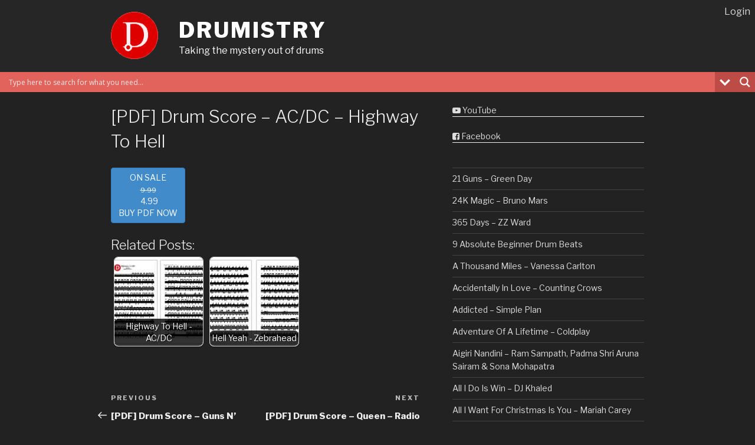

--- FILE ---
content_type: text/html; charset=UTF-8
request_url: https://drumistry.com/downloads/pdf-drum-score-acdc-highway-to-hell/
body_size: 39451
content:
<!DOCTYPE html>
<html lang="en-US" class="no-js no-svg">
<head>
<meta charset="UTF-8">
<meta name="viewport" content="width=device-width, initial-scale=1">
<link rel="profile" href="https://gmpg.org/xfn/11">

<script>(function(html){html.className = html.className.replace(/\bno-js\b/,'js')})(document.documentElement);</script>
<meta name='robots' content='index, follow, max-image-preview:large, max-snippet:-1, max-video-preview:-1' />
	<style>img:is([sizes="auto" i], [sizes^="auto," i]) { contain-intrinsic-size: 3000px 1500px }</style>
	
	<!-- This site is optimized with the Yoast SEO plugin v26.8 - https://yoast.com/product/yoast-seo-wordpress/ -->
	<title>[PDF] Drum Score - AC/DC - Highway To Hell | Drumistry</title>
	<link rel="canonical" href="https://drumistry.com/downloads/pdf-drum-score-acdc-highway-to-hell/" />
	<meta property="og:locale" content="en_US" />
	<meta property="og:type" content="article" />
	<meta property="og:title" content="[PDF] Drum Score - AC/DC - Highway To Hell | Drumistry" />
	<meta property="og:description" content="ON SALE9.99&nbsp;4.99 BUY PDF NOW Checkout Added to cart" />
	<meta property="og:url" content="https://drumistry.com/downloads/pdf-drum-score-acdc-highway-to-hell/" />
	<meta property="og:site_name" content="Drumistry" />
	<meta property="article:publisher" content="https://www.facebook.com/drumistrycom" />
	<meta property="article:modified_time" content="2018-08-31T00:09:40+00:00" />
	<meta name="twitter:card" content="summary_large_image" />
	<script type="application/ld+json" class="yoast-schema-graph">{"@context":"https://schema.org","@graph":[{"@type":"WebPage","@id":"https://drumistry.com/downloads/pdf-drum-score-acdc-highway-to-hell/","url":"https://drumistry.com/downloads/pdf-drum-score-acdc-highway-to-hell/","name":"[PDF] Drum Score - AC/DC - Highway To Hell | Drumistry","isPartOf":{"@id":"https://drumistry.com/#website"},"datePublished":"2017-08-08T05:33:18+00:00","dateModified":"2018-08-31T00:09:40+00:00","breadcrumb":{"@id":"https://drumistry.com/downloads/pdf-drum-score-acdc-highway-to-hell/#breadcrumb"},"inLanguage":"en-US","potentialAction":[{"@type":"ReadAction","target":["https://drumistry.com/downloads/pdf-drum-score-acdc-highway-to-hell/"]}]},{"@type":"BreadcrumbList","@id":"https://drumistry.com/downloads/pdf-drum-score-acdc-highway-to-hell/#breadcrumb","itemListElement":[{"@type":"ListItem","position":1,"name":"Home","item":"https://drumistry.com/"},{"@type":"ListItem","position":2,"name":"Downloads","item":"https://drumistry.com/downloads/"},{"@type":"ListItem","position":3,"name":"[PDF] Drum Score &#8211; AC/DC &#8211; Highway To Hell"}]},{"@type":"WebSite","@id":"https://drumistry.com/#website","url":"https://drumistry.com/","name":"Drumistry","description":"Taking the mystery out of drums","publisher":{"@id":"https://drumistry.com/#organization"},"potentialAction":[{"@type":"SearchAction","target":{"@type":"EntryPoint","urlTemplate":"https://drumistry.com/?s={search_term_string}"},"query-input":{"@type":"PropertyValueSpecification","valueRequired":true,"valueName":"search_term_string"}}],"inLanguage":"en-US"},{"@type":"Organization","@id":"https://drumistry.com/#organization","name":"Drumistry","url":"https://drumistry.com/","logo":{"@type":"ImageObject","inLanguage":"en-US","@id":"https://drumistry.com/#/schema/logo/image/","url":"https://drumistry.com/wp-content/uploads/2017/04/drumistry_logo-big.gif","contentUrl":"https://drumistry.com/wp-content/uploads/2017/04/drumistry_logo-big.gif","width":1080,"height":1500,"caption":"Drumistry"},"image":{"@id":"https://drumistry.com/#/schema/logo/image/"},"sameAs":["https://www.facebook.com/drumistrycom","https://www.youtube.com/Drumistry"]}]}</script>
	<!-- / Yoast SEO plugin. -->


<link rel='dns-prefetch' href='//www.googletagmanager.com' />
<link rel='dns-prefetch' href='//fonts.googleapis.com' />
<link href='https://fonts.gstatic.com' crossorigin rel='preconnect' />
<link rel="alternate" type="application/rss+xml" title="Drumistry &raquo; Feed" href="https://drumistry.com/feed/" />
<link rel="alternate" type="application/rss+xml" title="Drumistry &raquo; Comments Feed" href="https://drumistry.com/comments/feed/" />
<script type="text/javascript">
/* <![CDATA[ */
window._wpemojiSettings = {"baseUrl":"https:\/\/s.w.org\/images\/core\/emoji\/16.0.1\/72x72\/","ext":".png","svgUrl":"https:\/\/s.w.org\/images\/core\/emoji\/16.0.1\/svg\/","svgExt":".svg","source":{"concatemoji":"https:\/\/drumistry.com\/wp-includes\/js\/wp-emoji-release.min.js?ver=6.8.3"}};
/*! This file is auto-generated */
!function(s,n){var o,i,e;function c(e){try{var t={supportTests:e,timestamp:(new Date).valueOf()};sessionStorage.setItem(o,JSON.stringify(t))}catch(e){}}function p(e,t,n){e.clearRect(0,0,e.canvas.width,e.canvas.height),e.fillText(t,0,0);var t=new Uint32Array(e.getImageData(0,0,e.canvas.width,e.canvas.height).data),a=(e.clearRect(0,0,e.canvas.width,e.canvas.height),e.fillText(n,0,0),new Uint32Array(e.getImageData(0,0,e.canvas.width,e.canvas.height).data));return t.every(function(e,t){return e===a[t]})}function u(e,t){e.clearRect(0,0,e.canvas.width,e.canvas.height),e.fillText(t,0,0);for(var n=e.getImageData(16,16,1,1),a=0;a<n.data.length;a++)if(0!==n.data[a])return!1;return!0}function f(e,t,n,a){switch(t){case"flag":return n(e,"\ud83c\udff3\ufe0f\u200d\u26a7\ufe0f","\ud83c\udff3\ufe0f\u200b\u26a7\ufe0f")?!1:!n(e,"\ud83c\udde8\ud83c\uddf6","\ud83c\udde8\u200b\ud83c\uddf6")&&!n(e,"\ud83c\udff4\udb40\udc67\udb40\udc62\udb40\udc65\udb40\udc6e\udb40\udc67\udb40\udc7f","\ud83c\udff4\u200b\udb40\udc67\u200b\udb40\udc62\u200b\udb40\udc65\u200b\udb40\udc6e\u200b\udb40\udc67\u200b\udb40\udc7f");case"emoji":return!a(e,"\ud83e\udedf")}return!1}function g(e,t,n,a){var r="undefined"!=typeof WorkerGlobalScope&&self instanceof WorkerGlobalScope?new OffscreenCanvas(300,150):s.createElement("canvas"),o=r.getContext("2d",{willReadFrequently:!0}),i=(o.textBaseline="top",o.font="600 32px Arial",{});return e.forEach(function(e){i[e]=t(o,e,n,a)}),i}function t(e){var t=s.createElement("script");t.src=e,t.defer=!0,s.head.appendChild(t)}"undefined"!=typeof Promise&&(o="wpEmojiSettingsSupports",i=["flag","emoji"],n.supports={everything:!0,everythingExceptFlag:!0},e=new Promise(function(e){s.addEventListener("DOMContentLoaded",e,{once:!0})}),new Promise(function(t){var n=function(){try{var e=JSON.parse(sessionStorage.getItem(o));if("object"==typeof e&&"number"==typeof e.timestamp&&(new Date).valueOf()<e.timestamp+604800&&"object"==typeof e.supportTests)return e.supportTests}catch(e){}return null}();if(!n){if("undefined"!=typeof Worker&&"undefined"!=typeof OffscreenCanvas&&"undefined"!=typeof URL&&URL.createObjectURL&&"undefined"!=typeof Blob)try{var e="postMessage("+g.toString()+"("+[JSON.stringify(i),f.toString(),p.toString(),u.toString()].join(",")+"));",a=new Blob([e],{type:"text/javascript"}),r=new Worker(URL.createObjectURL(a),{name:"wpTestEmojiSupports"});return void(r.onmessage=function(e){c(n=e.data),r.terminate(),t(n)})}catch(e){}c(n=g(i,f,p,u))}t(n)}).then(function(e){for(var t in e)n.supports[t]=e[t],n.supports.everything=n.supports.everything&&n.supports[t],"flag"!==t&&(n.supports.everythingExceptFlag=n.supports.everythingExceptFlag&&n.supports[t]);n.supports.everythingExceptFlag=n.supports.everythingExceptFlag&&!n.supports.flag,n.DOMReady=!1,n.readyCallback=function(){n.DOMReady=!0}}).then(function(){return e}).then(function(){var e;n.supports.everything||(n.readyCallback(),(e=n.source||{}).concatemoji?t(e.concatemoji):e.wpemoji&&e.twemoji&&(t(e.twemoji),t(e.wpemoji)))}))}((window,document),window._wpemojiSettings);
/* ]]> */
</script>
<style id='wp-emoji-styles-inline-css' type='text/css'>

	img.wp-smiley, img.emoji {
		display: inline !important;
		border: none !important;
		box-shadow: none !important;
		height: 1em !important;
		width: 1em !important;
		margin: 0 0.07em !important;
		vertical-align: -0.1em !important;
		background: none !important;
		padding: 0 !important;
	}
</style>
<link rel='stylesheet' id='wp-block-library-css' href='https://drumistry.com/wp-includes/css/dist/block-library/style.min.css?ver=6.8.3' type='text/css' media='all' />
<style id='classic-theme-styles-inline-css' type='text/css'>
/*! This file is auto-generated */
.wp-block-button__link{color:#fff;background-color:#32373c;border-radius:9999px;box-shadow:none;text-decoration:none;padding:calc(.667em + 2px) calc(1.333em + 2px);font-size:1.125em}.wp-block-file__button{background:#32373c;color:#fff;text-decoration:none}
</style>
<style id='wppb-edit-profile-style-inline-css' type='text/css'>


</style>
<style id='wppb-login-style-inline-css' type='text/css'>


</style>
<style id='wppb-recover-password-style-inline-css' type='text/css'>


</style>
<style id='wppb-register-style-inline-css' type='text/css'>


</style>
<link rel='stylesheet' id='font-awesome-css' href='https://drumistry.com/wp-content/plugins/contact-widgets/assets/css/font-awesome.min.css?ver=4.7.0' type='text/css' media='all' />
<link rel='stylesheet' id='edd-blocks-css' href='https://drumistry.com/wp-content/plugins/easy-digital-downloads/includes/blocks/assets/css/edd-blocks.css?ver=3.6.4' type='text/css' media='all' />
<style id='global-styles-inline-css' type='text/css'>
:root{--wp--preset--aspect-ratio--square: 1;--wp--preset--aspect-ratio--4-3: 4/3;--wp--preset--aspect-ratio--3-4: 3/4;--wp--preset--aspect-ratio--3-2: 3/2;--wp--preset--aspect-ratio--2-3: 2/3;--wp--preset--aspect-ratio--16-9: 16/9;--wp--preset--aspect-ratio--9-16: 9/16;--wp--preset--color--black: #000000;--wp--preset--color--cyan-bluish-gray: #abb8c3;--wp--preset--color--white: #ffffff;--wp--preset--color--pale-pink: #f78da7;--wp--preset--color--vivid-red: #cf2e2e;--wp--preset--color--luminous-vivid-orange: #ff6900;--wp--preset--color--luminous-vivid-amber: #fcb900;--wp--preset--color--light-green-cyan: #7bdcb5;--wp--preset--color--vivid-green-cyan: #00d084;--wp--preset--color--pale-cyan-blue: #8ed1fc;--wp--preset--color--vivid-cyan-blue: #0693e3;--wp--preset--color--vivid-purple: #9b51e0;--wp--preset--gradient--vivid-cyan-blue-to-vivid-purple: linear-gradient(135deg,rgba(6,147,227,1) 0%,rgb(155,81,224) 100%);--wp--preset--gradient--light-green-cyan-to-vivid-green-cyan: linear-gradient(135deg,rgb(122,220,180) 0%,rgb(0,208,130) 100%);--wp--preset--gradient--luminous-vivid-amber-to-luminous-vivid-orange: linear-gradient(135deg,rgba(252,185,0,1) 0%,rgba(255,105,0,1) 100%);--wp--preset--gradient--luminous-vivid-orange-to-vivid-red: linear-gradient(135deg,rgba(255,105,0,1) 0%,rgb(207,46,46) 100%);--wp--preset--gradient--very-light-gray-to-cyan-bluish-gray: linear-gradient(135deg,rgb(238,238,238) 0%,rgb(169,184,195) 100%);--wp--preset--gradient--cool-to-warm-spectrum: linear-gradient(135deg,rgb(74,234,220) 0%,rgb(151,120,209) 20%,rgb(207,42,186) 40%,rgb(238,44,130) 60%,rgb(251,105,98) 80%,rgb(254,248,76) 100%);--wp--preset--gradient--blush-light-purple: linear-gradient(135deg,rgb(255,206,236) 0%,rgb(152,150,240) 100%);--wp--preset--gradient--blush-bordeaux: linear-gradient(135deg,rgb(254,205,165) 0%,rgb(254,45,45) 50%,rgb(107,0,62) 100%);--wp--preset--gradient--luminous-dusk: linear-gradient(135deg,rgb(255,203,112) 0%,rgb(199,81,192) 50%,rgb(65,88,208) 100%);--wp--preset--gradient--pale-ocean: linear-gradient(135deg,rgb(255,245,203) 0%,rgb(182,227,212) 50%,rgb(51,167,181) 100%);--wp--preset--gradient--electric-grass: linear-gradient(135deg,rgb(202,248,128) 0%,rgb(113,206,126) 100%);--wp--preset--gradient--midnight: linear-gradient(135deg,rgb(2,3,129) 0%,rgb(40,116,252) 100%);--wp--preset--font-size--small: 13px;--wp--preset--font-size--medium: 20px;--wp--preset--font-size--large: 36px;--wp--preset--font-size--x-large: 42px;--wp--preset--spacing--20: 0.44rem;--wp--preset--spacing--30: 0.67rem;--wp--preset--spacing--40: 1rem;--wp--preset--spacing--50: 1.5rem;--wp--preset--spacing--60: 2.25rem;--wp--preset--spacing--70: 3.38rem;--wp--preset--spacing--80: 5.06rem;--wp--preset--shadow--natural: 6px 6px 9px rgba(0, 0, 0, 0.2);--wp--preset--shadow--deep: 12px 12px 50px rgba(0, 0, 0, 0.4);--wp--preset--shadow--sharp: 6px 6px 0px rgba(0, 0, 0, 0.2);--wp--preset--shadow--outlined: 6px 6px 0px -3px rgba(255, 255, 255, 1), 6px 6px rgba(0, 0, 0, 1);--wp--preset--shadow--crisp: 6px 6px 0px rgba(0, 0, 0, 1);}:where(.is-layout-flex){gap: 0.5em;}:where(.is-layout-grid){gap: 0.5em;}body .is-layout-flex{display: flex;}.is-layout-flex{flex-wrap: wrap;align-items: center;}.is-layout-flex > :is(*, div){margin: 0;}body .is-layout-grid{display: grid;}.is-layout-grid > :is(*, div){margin: 0;}:where(.wp-block-columns.is-layout-flex){gap: 2em;}:where(.wp-block-columns.is-layout-grid){gap: 2em;}:where(.wp-block-post-template.is-layout-flex){gap: 1.25em;}:where(.wp-block-post-template.is-layout-grid){gap: 1.25em;}.has-black-color{color: var(--wp--preset--color--black) !important;}.has-cyan-bluish-gray-color{color: var(--wp--preset--color--cyan-bluish-gray) !important;}.has-white-color{color: var(--wp--preset--color--white) !important;}.has-pale-pink-color{color: var(--wp--preset--color--pale-pink) !important;}.has-vivid-red-color{color: var(--wp--preset--color--vivid-red) !important;}.has-luminous-vivid-orange-color{color: var(--wp--preset--color--luminous-vivid-orange) !important;}.has-luminous-vivid-amber-color{color: var(--wp--preset--color--luminous-vivid-amber) !important;}.has-light-green-cyan-color{color: var(--wp--preset--color--light-green-cyan) !important;}.has-vivid-green-cyan-color{color: var(--wp--preset--color--vivid-green-cyan) !important;}.has-pale-cyan-blue-color{color: var(--wp--preset--color--pale-cyan-blue) !important;}.has-vivid-cyan-blue-color{color: var(--wp--preset--color--vivid-cyan-blue) !important;}.has-vivid-purple-color{color: var(--wp--preset--color--vivid-purple) !important;}.has-black-background-color{background-color: var(--wp--preset--color--black) !important;}.has-cyan-bluish-gray-background-color{background-color: var(--wp--preset--color--cyan-bluish-gray) !important;}.has-white-background-color{background-color: var(--wp--preset--color--white) !important;}.has-pale-pink-background-color{background-color: var(--wp--preset--color--pale-pink) !important;}.has-vivid-red-background-color{background-color: var(--wp--preset--color--vivid-red) !important;}.has-luminous-vivid-orange-background-color{background-color: var(--wp--preset--color--luminous-vivid-orange) !important;}.has-luminous-vivid-amber-background-color{background-color: var(--wp--preset--color--luminous-vivid-amber) !important;}.has-light-green-cyan-background-color{background-color: var(--wp--preset--color--light-green-cyan) !important;}.has-vivid-green-cyan-background-color{background-color: var(--wp--preset--color--vivid-green-cyan) !important;}.has-pale-cyan-blue-background-color{background-color: var(--wp--preset--color--pale-cyan-blue) !important;}.has-vivid-cyan-blue-background-color{background-color: var(--wp--preset--color--vivid-cyan-blue) !important;}.has-vivid-purple-background-color{background-color: var(--wp--preset--color--vivid-purple) !important;}.has-black-border-color{border-color: var(--wp--preset--color--black) !important;}.has-cyan-bluish-gray-border-color{border-color: var(--wp--preset--color--cyan-bluish-gray) !important;}.has-white-border-color{border-color: var(--wp--preset--color--white) !important;}.has-pale-pink-border-color{border-color: var(--wp--preset--color--pale-pink) !important;}.has-vivid-red-border-color{border-color: var(--wp--preset--color--vivid-red) !important;}.has-luminous-vivid-orange-border-color{border-color: var(--wp--preset--color--luminous-vivid-orange) !important;}.has-luminous-vivid-amber-border-color{border-color: var(--wp--preset--color--luminous-vivid-amber) !important;}.has-light-green-cyan-border-color{border-color: var(--wp--preset--color--light-green-cyan) !important;}.has-vivid-green-cyan-border-color{border-color: var(--wp--preset--color--vivid-green-cyan) !important;}.has-pale-cyan-blue-border-color{border-color: var(--wp--preset--color--pale-cyan-blue) !important;}.has-vivid-cyan-blue-border-color{border-color: var(--wp--preset--color--vivid-cyan-blue) !important;}.has-vivid-purple-border-color{border-color: var(--wp--preset--color--vivid-purple) !important;}.has-vivid-cyan-blue-to-vivid-purple-gradient-background{background: var(--wp--preset--gradient--vivid-cyan-blue-to-vivid-purple) !important;}.has-light-green-cyan-to-vivid-green-cyan-gradient-background{background: var(--wp--preset--gradient--light-green-cyan-to-vivid-green-cyan) !important;}.has-luminous-vivid-amber-to-luminous-vivid-orange-gradient-background{background: var(--wp--preset--gradient--luminous-vivid-amber-to-luminous-vivid-orange) !important;}.has-luminous-vivid-orange-to-vivid-red-gradient-background{background: var(--wp--preset--gradient--luminous-vivid-orange-to-vivid-red) !important;}.has-very-light-gray-to-cyan-bluish-gray-gradient-background{background: var(--wp--preset--gradient--very-light-gray-to-cyan-bluish-gray) !important;}.has-cool-to-warm-spectrum-gradient-background{background: var(--wp--preset--gradient--cool-to-warm-spectrum) !important;}.has-blush-light-purple-gradient-background{background: var(--wp--preset--gradient--blush-light-purple) !important;}.has-blush-bordeaux-gradient-background{background: var(--wp--preset--gradient--blush-bordeaux) !important;}.has-luminous-dusk-gradient-background{background: var(--wp--preset--gradient--luminous-dusk) !important;}.has-pale-ocean-gradient-background{background: var(--wp--preset--gradient--pale-ocean) !important;}.has-electric-grass-gradient-background{background: var(--wp--preset--gradient--electric-grass) !important;}.has-midnight-gradient-background{background: var(--wp--preset--gradient--midnight) !important;}.has-small-font-size{font-size: var(--wp--preset--font-size--small) !important;}.has-medium-font-size{font-size: var(--wp--preset--font-size--medium) !important;}.has-large-font-size{font-size: var(--wp--preset--font-size--large) !important;}.has-x-large-font-size{font-size: var(--wp--preset--font-size--x-large) !important;}
:where(.wp-block-post-template.is-layout-flex){gap: 1.25em;}:where(.wp-block-post-template.is-layout-grid){gap: 1.25em;}
:where(.wp-block-columns.is-layout-flex){gap: 2em;}:where(.wp-block-columns.is-layout-grid){gap: 2em;}
:root :where(.wp-block-pullquote){font-size: 1.5em;line-height: 1.6;}
</style>
<link rel='stylesheet' id='edd-styles-css' href='https://drumistry.com/wp-content/themes/twentyseventeen/edd_templates/edd.css?ver=3.6.4' type='text/css' media='all' />
<link rel='stylesheet' id='crp-style-rounded-thumbs-css' href='https://drumistry.com/wp-content/plugins/contextual-related-posts/css/rounded-thumbs.min.css?ver=4.1.0' type='text/css' media='all' />
<style id='crp-style-rounded-thumbs-inline-css' type='text/css'>

			.crp_related.crp-rounded-thumbs a {
				width: 150px;
                height: 150px;
				text-decoration: none;
			}
			.crp_related.crp-rounded-thumbs img {
				max-width: 150px;
				margin: auto;
			}
			.crp_related.crp-rounded-thumbs .crp_title {
				width: 100%;
			}
			
</style>
<link rel='stylesheet' id='twentyseventeen-fonts-css' href='https://fonts.googleapis.com/css?family=Libre+Franklin%3A300%2C300i%2C400%2C400i%2C600%2C600i%2C800%2C800i&#038;subset=latin%2Clatin-ext' type='text/css' media='all' />
<link rel='stylesheet' id='twentyseventeen-style-css' href='https://drumistry.com/wp-content/themes/twentyseventeen/style.css?ver=6.8.3' type='text/css' media='all' />
<link rel='stylesheet' id='twentyseventeen-colors-dark-css' href='https://drumistry.com/wp-content/themes/twentyseventeen/assets/css/colors-dark.css?ver=1.0' type='text/css' media='all' />
<!--[if lt IE 9]>
<link rel='stylesheet' id='twentyseventeen-ie8-css' href='https://drumistry.com/wp-content/themes/twentyseventeen/assets/css/ie8.css?ver=1.0' type='text/css' media='all' />
<![endif]-->
<link rel='stylesheet' id='wpdreams-asl-basic-css' href='https://drumistry.com/wp-content/plugins/ajax-search-lite/css/style.basic.css?ver=4.13.4' type='text/css' media='all' />
<style id='wpdreams-asl-basic-inline-css' type='text/css'>

					div[id*='ajaxsearchlitesettings'].searchsettings .asl_option_inner label {
						font-size: 0px !important;
						color: rgba(0, 0, 0, 0);
					}
					div[id*='ajaxsearchlitesettings'].searchsettings .asl_option_inner label:after {
						font-size: 11px !important;
						position: absolute;
						top: 0;
						left: 0;
						z-index: 1;
					}
					.asl_w_container {
						width: 100%;
						margin: 0px 0px 0px 0px;
						min-width: 200px;
					}
					div[id*='ajaxsearchlite'].asl_m {
						width: 100%;
					}
					div[id*='ajaxsearchliteres'].wpdreams_asl_results div.resdrg span.highlighted {
						font-weight: bold;
						color: rgba(217, 49, 43, 1);
						background-color: rgba(238, 238, 238, 1);
					}
					div[id*='ajaxsearchliteres'].wpdreams_asl_results .results img.asl_image {
						width: 50px;
						height: 50px;
						object-fit: cover;
					}
					div[id*='ajaxsearchlite'].asl_r .results {
						max-height: none;
					}
					div[id*='ajaxsearchlite'].asl_r {
						position: absolute;
					}
				
						div.asl_r.asl_w.vertical .results .item::after {
							display: block;
							position: absolute;
							bottom: 0;
							content: '';
							height: 1px;
							width: 100%;
							background: #D8D8D8;
						}
						div.asl_r.asl_w.vertical .results .item.asl_last_item::after {
							display: none;
						}
					
</style>
<link rel='stylesheet' id='wpdreams-asl-instance-css' href='https://drumistry.com/wp-content/plugins/ajax-search-lite/css/style-simple-red.css?ver=4.13.4' type='text/css' media='all' />
<link rel='stylesheet' id='wppb_stylesheet-css' href='https://drumistry.com/wp-content/plugins/profile-builder/assets/css/style-front-end.css?ver=3.15.2' type='text/css' media='all' />
<script type="text/javascript" src="https://drumistry.com/wp-includes/js/jquery/jquery.min.js?ver=3.7.1" id="jquery-core-js"></script>
<script type="text/javascript" src="https://drumistry.com/wp-includes/js/jquery/jquery-migrate.min.js?ver=3.4.1" id="jquery-migrate-js"></script>
<script type="text/javascript" id="email-download-link-js-extra">
/* <![CDATA[ */
var ed_data = {"messages":{"ed_required_field":"Please fill in the required field.","ed_invalid_name":"Name seems invalid.","ed_invalid_email":"Email address seems invalid.","ed_unexpected_error":"Oops.. Unexpected error occurred.","ed_sent_successfull":"Download link sent successfully to your email address.","ed_select_downloads":"Please select your downloads.","ed_invalid_captcha":"Robot verification failed, please try again.","ed_toofast_message":"You are trying to submit too fast. try again in 1 minute.","ed_blocked_message1":"Your submission is not accepted due to security reason. Please contact admin.","ed_blocked_message2":"Entered name or email contains a word that is not allowed. Please contact admin."},"ed_ajax_url":"https:\/\/drumistry.com\/wp-admin\/admin-ajax.php"};
/* ]]> */
</script>
<script type="text/javascript" src="https://drumistry.com/wp-content/plugins/email-download-link/inc/email-download-link.js?ver=2.2" id="email-download-link-js"></script>
<!--[if lt IE 9]>
<script type="text/javascript" src="https://drumistry.com/wp-content/themes/twentyseventeen/assets/js/html5.js?ver=3.7.3" id="html5-js"></script>
<![endif]-->

<!-- Google tag (gtag.js) snippet added by Site Kit -->
<!-- Google Analytics snippet added by Site Kit -->
<script type="text/javascript" id="cached-script" src="https://drumistry.com/wp-content/uploads/cached-scripts/gtag.js?id=GT-KDTSCRR" id="google_gtagjs-js" async></script>
<script type="text/javascript" id="google_gtagjs-js-after">
/* <![CDATA[ */
window.dataLayer = window.dataLayer || [];function gtag(){dataLayer.push(arguments);}
gtag("set","linker",{"domains":["drumistry.com"]});
gtag("js", new Date());
gtag("set", "developer_id.dZTNiMT", true);
gtag("config", "GT-KDTSCRR");
/* ]]> */
</script>
<link rel="https://api.w.org/" href="https://drumistry.com/wp-json/" /><link rel="alternate" title="JSON" type="application/json" href="https://drumistry.com/wp-json/wp/v2/edd-downloads/1624" /><link rel="EditURI" type="application/rsd+xml" title="RSD" href="https://drumistry.com/xmlrpc.php?rsd" />
<meta name="generator" content="WordPress 6.8.3" />
<link rel='shortlink' href='https://drumistry.com/?p=1624' />
<link rel="alternate" title="oEmbed (JSON)" type="application/json+oembed" href="https://drumistry.com/wp-json/oembed/1.0/embed?url=https%3A%2F%2Fdrumistry.com%2Fdownloads%2Fpdf-drum-score-acdc-highway-to-hell%2F" />
<link rel="alternate" title="oEmbed (XML)" type="text/xml+oembed" href="https://drumistry.com/wp-json/oembed/1.0/embed?url=https%3A%2F%2Fdrumistry.com%2Fdownloads%2Fpdf-drum-score-acdc-highway-to-hell%2F&#038;format=xml" />
<style>.ed_form_message.success { color: #008000; }.ed_form_message.error { color: #ff0000; }.ed_form_message.boterror { color: #ff0000; }</style><meta name="generator" content="Site Kit by Google 1.170.0" /><meta name="generator" content="Easy Digital Downloads v3.6.4" />
<link rel="apple-touch-icon" sizes="180x180" href="/wp-content/uploads/fbrfg/apple-touch-icon.png?v=OmyakEzdrk">
<link rel="icon" type="image/png" sizes="32x32" href="/wp-content/uploads/fbrfg/favicon-32x32.png?v=OmyakEzdrk">
<link rel="icon" type="image/png" sizes="16x16" href="/wp-content/uploads/fbrfg/favicon-16x16.png?v=OmyakEzdrk">
<link rel="manifest" href="/wp-content/uploads/fbrfg/manifest.json?v=OmyakEzdrk">
<link rel="mask-icon" href="/wp-content/uploads/fbrfg/safari-pinned-tab.svg?v=OmyakEzdrk" color="#bf0000">
<link rel="shortcut icon" href="/wp-content/uploads/fbrfg/favicon.ico?v=OmyakEzdrk">
<meta name="apple-mobile-web-app-title" content="Drumistry">
<meta name="application-name" content="Drumistry">
<meta name="msapplication-config" content="/wp-content/uploads/fbrfg/browserconfig.xml?v=OmyakEzdrk">
<meta name="theme-color" content="#bf0000">        <style>
            /*remove media button*/
            .wp-admin-bar-site-name {
                display: none;
            }
			
			#wp-admin-bar-purchase-history {
				display: block !important;
			}

        </style>
    				<link rel="preconnect" href="https://fonts.gstatic.com" crossorigin />
				<link rel="preload" as="style" href="//fonts.googleapis.com/css?family=Open+Sans&display=swap" />
								<link rel="stylesheet" href="//fonts.googleapis.com/css?family=Open+Sans&display=swap" media="all" />
				
<link rel="stylesheet" href="https://drumistry.com/wp-content/plugins/wassup/css/wassup-widget.css?ver=1.9.4.5" type="text/css" />
<script type="text/javascript">
//<![CDATA[
function wassup_get_screenres(){
	var screen_res = screen.width + " x " + screen.height;
	if(screen_res==" x ") screen_res=window.screen.width+" x "+window.screen.height;
	if(screen_res==" x ") screen_res=screen.availWidth+" x "+screen.availHeight;
	if (screen_res!=" x "){document.cookie = "wassup_screen_res13a1b1664c0c73a4168b38ffd9e8a9d0=" + encodeURIComponent(screen_res)+ "; path=/; domain=" + document.domain;}
}
wassup_get_screenres();
//]]>
</script>	<style id="twentyseventeen-custom-header-styles" type="text/css">
			.site-title a,
		.colors-dark .site-title a,
		.colors-custom .site-title a,
		body.has-header-image .site-title a,
		body.has-header-video .site-title a,
		body.has-header-image.colors-dark .site-title a,
		body.has-header-video.colors-dark .site-title a,
		body.has-header-image.colors-custom .site-title a,
		body.has-header-video.colors-custom .site-title a,
		.site-description,
		.colors-dark .site-description,
		.colors-custom .site-description,
		body.has-header-image .site-description,
		body.has-header-video .site-description,
		body.has-header-image.colors-dark .site-description,
		body.has-header-video.colors-dark .site-description,
		body.has-header-image.colors-custom .site-description,
		body.has-header-video.colors-custom .site-description {
			color: #ffffff;
		}
		</style>
	<link rel="icon" href="https://drumistry.com/wp-content/uploads/2017/04/cropped-drumistry_logo-big-32x32.gif" sizes="32x32" />
<link rel="icon" href="https://drumistry.com/wp-content/uploads/2017/04/cropped-drumistry_logo-big-192x192.gif" sizes="192x192" />
<link rel="apple-touch-icon" href="https://drumistry.com/wp-content/uploads/2017/04/cropped-drumistry_logo-big-180x180.gif" />
<meta name="msapplication-TileImage" content="https://drumistry.com/wp-content/uploads/2017/04/cropped-drumistry_logo-big-270x270.gif" />
		<style type="text/css" id="wp-custom-css">
			/*
You can add your own CSS here.

Click the help icon above to learn more.
*/
.forinternalsearchonly {
	display: none;
}
.site-footer .widget-column.footer-widget-1 {
		width: 84%;
	}

.site-footer .widget-column.footer-widget-2 {
		width: 10%;
	}
.dpe-flexible-posts {
	height: 500px;
	overflow: auto;
}

@media screen and (max-width: 370px), screen and (max-height: 300px) {
    .site-branding-text {
		position: absolute;
		top: 8px;
	}
	.site-title {
		font-size: 1.3em;
	}
	.site-description {
		font-size: 0.6em;
	}
	.custom-logo {
		height: 50px;
	}
}
.site-branding, .site-content {
	padding: 20px 0px 15px 0px;
}		</style>
		<!-- PayPal BEGIN -->
  <script>
      ;(function(a,t,o,m,s){a[m]=a[m]||[];a[m].push({t:new Date().getTime(),event:'snippetRun'});var f=t.getElementsByTagName(o)[0],e=t.createElement(o),d=m!=='paypalDDL'?'&m='+m:'';e.async=!0;e.src='https://www.paypal.com/tagmanager/pptm.js?id='+s+d;f.parentNode.insertBefore(e,f);})(window,document,'script','paypalDDL','fc5a1651-d6bd-4210-bfcd-080be5eecc8d');
    </script>
  <!-- PayPal END -->
</head>

<body class="wp-singular download-template-default single single-download postid-1624 wp-custom-logo wp-theme-twentyseventeen edd-js-none has-sidebar colors-dark">
<div id="page" class="site">
	<a class="skip-link screen-reader-text" href="#content">Skip to content</a>

	<header id="masthead" class="site-header" role="banner">

		<div class="custom-header">

		<div class="custom-header-media">
					</div>

	<div class="site-branding">
	<div class="wrap">

		<a href="https://drumistry.com/" class="custom-logo-link" rel="home"><img width="90" height="90" src="https://drumistry.com/wp-content/uploads/2017/10/drumistry_logo-90x90.gif" class="custom-logo" alt="Drumistry" decoding="async" sizes="100vw" /></a>
		<div class="site-branding-text">
							<p class="site-title"><a href="https://drumistry.com/" rel="home">Drumistry</a></p>
			
							<p class="site-description">Taking the mystery out of drums</p>
					</div><!-- .site-branding-text -->

		
	</div><!-- .wrap -->
</div><!-- .site-branding -->

</div><!-- .custom-header -->

		
<div class="asl_w_container asl_w_container_1" data-id="1" data-instance="1">
	<div id='ajaxsearchlite1'
		data-id="1"
		data-instance="1"
		class="asl_w asl_m asl_m_1 asl_m_1_1">
		<div class="probox">

	
	<div class='prosettings'  data-opened=0>
				<div class='innericon'>
			<svg version="1.1" xmlns="http://www.w3.org/2000/svg" xmlns:xlink="http://www.w3.org/1999/xlink" x="0px" y="0px" width="22" height="22" viewBox="0 0 512 512" enable-background="new 0 0 512 512" xml:space="preserve">
					<polygon transform = "rotate(90 256 256)" points="142.332,104.886 197.48,50 402.5,256 197.48,462 142.332,407.113 292.727,256 "/>
				</svg>
		</div>
	</div>

	
	
	<div class='proinput'>
		<form role="search" action='#' autocomplete="off"
				aria-label="Search form">
			<input aria-label="Search input"
					type='search' class='orig'
					tabindex="0"
					name='phrase'
					placeholder='Type here to search for what you need...'
					value=''
					autocomplete="off"/>
			<input aria-label="Search autocomplete input"
					type='text'
					class='autocomplete'
					tabindex="-1"
					name='phrase'
					value=''
					autocomplete="off" disabled/>
			<input type='submit' value="Start search" style='width:0; height: 0; visibility: hidden;'>
		</form>
	</div>

	
	
	<button class='promagnifier' tabindex="0" aria-label="Search magnifier button">
				<span class='innericon' style="display:block;">
			<svg version="1.1" xmlns="http://www.w3.org/2000/svg" xmlns:xlink="http://www.w3.org/1999/xlink" x="0px" y="0px" width="22" height="22" viewBox="0 0 512 512" enable-background="new 0 0 512 512" xml:space="preserve">
					<path d="M460.355,421.59L353.844,315.078c20.041-27.553,31.885-61.437,31.885-98.037
						C385.729,124.934,310.793,50,218.686,50C126.58,50,51.645,124.934,51.645,217.041c0,92.106,74.936,167.041,167.041,167.041
						c34.912,0,67.352-10.773,94.184-29.158L419.945,462L460.355,421.59z M100.631,217.041c0-65.096,52.959-118.056,118.055-118.056
						c65.098,0,118.057,52.959,118.057,118.056c0,65.096-52.959,118.056-118.057,118.056C153.59,335.097,100.631,282.137,100.631,217.041
						z"/>
				</svg>
		</span>
	</button>

	
	
	<div class='proloading'>

		<div class="asl_loader"><div class="asl_loader-inner asl_simple-circle"></div></div>

			</div>

			<div class='proclose'>
			<svg version="1.1" xmlns="http://www.w3.org/2000/svg" xmlns:xlink="http://www.w3.org/1999/xlink" x="0px"
				y="0px"
				width="12" height="12" viewBox="0 0 512 512" enable-background="new 0 0 512 512"
				xml:space="preserve">
				<polygon points="438.393,374.595 319.757,255.977 438.378,137.348 374.595,73.607 255.995,192.225 137.375,73.622 73.607,137.352 192.246,255.983 73.622,374.625 137.352,438.393 256.002,319.734 374.652,438.378 "/>
			</svg>
		</div>
	
	
</div>	</div>
	<div class='asl_data_container' style="display:none !important;">
		<div class="asl_init_data wpdreams_asl_data_ct"
	style="display:none !important;"
	id="asl_init_id_1"
	data-asl-id="1"
	data-asl-instance="1"
	data-settings="{&quot;homeurl&quot;:&quot;https:\/\/drumistry.com\/&quot;,&quot;resultstype&quot;:&quot;vertical&quot;,&quot;resultsposition&quot;:&quot;hover&quot;,&quot;itemscount&quot;:4,&quot;charcount&quot;:0,&quot;highlight&quot;:false,&quot;highlightWholewords&quot;:true,&quot;singleHighlight&quot;:false,&quot;scrollToResults&quot;:{&quot;enabled&quot;:false,&quot;offset&quot;:0},&quot;resultareaclickable&quot;:1,&quot;autocomplete&quot;:{&quot;enabled&quot;:true,&quot;lang&quot;:&quot;en&quot;,&quot;trigger_charcount&quot;:0},&quot;mobile&quot;:{&quot;menu_selector&quot;:&quot;#menu-toggle&quot;},&quot;trigger&quot;:{&quot;click&quot;:&quot;results_page&quot;,&quot;click_location&quot;:&quot;same&quot;,&quot;update_href&quot;:false,&quot;return&quot;:&quot;results_page&quot;,&quot;return_location&quot;:&quot;same&quot;,&quot;facet&quot;:true,&quot;type&quot;:true,&quot;redirect_url&quot;:&quot;?ajax_search={phrase}&quot;,&quot;delay&quot;:300},&quot;animations&quot;:{&quot;pc&quot;:{&quot;settings&quot;:{&quot;anim&quot;:&quot;fadedrop&quot;,&quot;dur&quot;:300},&quot;results&quot;:{&quot;anim&quot;:&quot;fadedrop&quot;,&quot;dur&quot;:300},&quot;items&quot;:&quot;voidanim&quot;},&quot;mob&quot;:{&quot;settings&quot;:{&quot;anim&quot;:&quot;fadedrop&quot;,&quot;dur&quot;:300},&quot;results&quot;:{&quot;anim&quot;:&quot;fadedrop&quot;,&quot;dur&quot;:300},&quot;items&quot;:&quot;voidanim&quot;}},&quot;autop&quot;:{&quot;state&quot;:true,&quot;phrase&quot;:&quot;&quot;,&quot;count&quot;:&quot;1&quot;},&quot;resPage&quot;:{&quot;useAjax&quot;:false,&quot;selector&quot;:&quot;#main&quot;,&quot;trigger_type&quot;:true,&quot;trigger_facet&quot;:true,&quot;trigger_magnifier&quot;:false,&quot;trigger_return&quot;:false},&quot;resultsSnapTo&quot;:&quot;left&quot;,&quot;results&quot;:{&quot;width&quot;:&quot;auto&quot;,&quot;width_tablet&quot;:&quot;auto&quot;,&quot;width_phone&quot;:&quot;auto&quot;},&quot;settingsimagepos&quot;:&quot;right&quot;,&quot;closeOnDocClick&quot;:true,&quot;overridewpdefault&quot;:true,&quot;override_method&quot;:&quot;get&quot;}"></div>
	<div id="asl_hidden_data">
		<svg style="position:absolute" height="0" width="0">
			<filter id="aslblur">
				<feGaussianBlur in="SourceGraphic" stdDeviation="4"/>
			</filter>
		</svg>
		<svg style="position:absolute" height="0" width="0">
			<filter id="no_aslblur"></filter>
		</svg>
	</div>
	</div>

	<div id='ajaxsearchliteres1'
	class='vertical wpdreams_asl_results asl_w asl_r asl_r_1 asl_r_1_1'>

	
	<div class="results">

		
		<div class="resdrg">
		</div>

		
	</div>

	
	
</div>

	<div id='__original__ajaxsearchlitesettings1'
		data-id="1"
		class="searchsettings wpdreams_asl_settings asl_w asl_s asl_s_1">
		<form name='options'
		aria-label="Search settings form"
		autocomplete = 'off'>

	
	
	<input type="hidden" name="filters_changed" style="display:none;" value="0">
	<input type="hidden" name="filters_initial" style="display:none;" value="1">

	<div class="asl_option_inner hiddend">
		<input type='hidden' name='qtranslate_lang' id='qtranslate_lang'
				value='0'/>
	</div>

	
	
	<fieldset class="asl_sett_scroll">
		<legend style="display: none;">Generic selectors</legend>
		<div class="asl_option" tabindex="0">
			<div class="asl_option_inner">
				<input type="checkbox" value="exact"
						aria-label="Exact matches only"
						name="asl_gen[]" />
				<div class="asl_option_checkbox"></div>
			</div>
			<div class="asl_option_label">
				Exact matches only			</div>
		</div>
		<div class="asl_option" tabindex="0">
			<div class="asl_option_inner">
				<input type="checkbox" value="title"
						aria-label="Search in title"
						name="asl_gen[]"  checked="checked"/>
				<div class="asl_option_checkbox"></div>
			</div>
			<div class="asl_option_label">
				Search in title			</div>
		</div>
		<div class="asl_option" tabindex="0">
			<div class="asl_option_inner">
				<input type="checkbox" value="content"
						aria-label="Search in content"
						name="asl_gen[]"  checked="checked"/>
				<div class="asl_option_checkbox"></div>
			</div>
			<div class="asl_option_label">
				Search in content			</div>
		</div>
		<div class="asl_option_inner hiddend">
			<input type="checkbox" value="excerpt"
					aria-label="Search in excerpt"
					name="asl_gen[]"  checked="checked"/>
			<div class="asl_option_checkbox"></div>
		</div>
	</fieldset>
	<fieldset class="asl_sett_scroll">
		<legend style="display: none;">Post Type Selectors</legend>
					<div class="asl_option_inner hiddend">
				<input type="checkbox" value="post"
						aria-label="Hidden option, ignore please"
						name="customset[]" checked="checked"/>
			</div>
						<div class="asl_option_inner hiddend">
				<input type="checkbox" value="page"
						aria-label="Hidden option, ignore please"
						name="customset[]" checked="checked"/>
			</div>
				</fieldset>
	
		<fieldset>
							<legend>Filter by Categories</legend>
						<div class='categoryfilter asl_sett_scroll'>
									<div class="asl_option" tabindex="0">
						<div class="asl_option_inner">
							<input type="checkbox" value="520"
									aria-label="Drum Beats"
									name="categoryset[]" checked="checked"/>
							<div class="asl_option_checkbox"></div>
						</div>
						<div class="asl_option_label">
							Drum Beats						</div>
					</div>
										<div class="asl_option" tabindex="0">
						<div class="asl_option_inner">
							<input type="checkbox" value="27"
									aria-label="Drum Score"
									name="categoryset[]" checked="checked"/>
							<div class="asl_option_checkbox"></div>
						</div>
						<div class="asl_option_label">
							Drum Score						</div>
					</div>
										<div class="asl_option" tabindex="0">
						<div class="asl_option_inner">
							<input type="checkbox" value="330"
									aria-label="Manuscript"
									name="categoryset[]" checked="checked"/>
							<div class="asl_option_checkbox"></div>
						</div>
						<div class="asl_option_label">
							Manuscript						</div>
					</div>
					
			</div>
		</fieldset>
		</form>
	</div>
</div>
	</header><!-- #masthead -->

	
	<div class="site-content-contain">
		<div id="content" class="site-content">
<div class="wrap">
	<div id="primary" class="content-area">
		<main id="main" class="site-main" role="main">

			
<article id="post-1624" class="post-1624 type-download status-publish hentry edd-download">
		<header class="entry-header">
		<h1 class="entry-title">[PDF] Drum Score &#8211; AC/DC &#8211; Highway To Hell</h1>	</header><!-- .entry-header -->

	
	<div class="entry-content">
			<form id="edd_purchase_1624-2" class="edd_download_purchase_form edd_purchase_1624" method="post">

		
		<div class="edd_purchase_submit_wrapper">
			<button class="edd-add-to-cart button blue edd-submit" data-nonce="66d1c44bfe" data-timestamp="1769168574" data-token="424144c476846a4e0b12f48074aa7aa07a77fc265be30d8189275a7e51db24ac" data-action="edd_add_to_cart" data-download-id="1624" data-variable-price="no" data-price-mode=single data-price="4.99" ><span class="edd-add-to-cart-label">ON SALE<br><s><small>9.99</small></s><br>&nbsp;4.99<br> BUY PDF NOW</span> <span class="edd-loading" aria-label="Loading"></span></button><input type="submit" class="edd-add-to-cart edd-no-js button blue edd-submit" name="edd_purchase_download" value="ON SALE&lt;br&gt;&lt;s&gt;&lt;small&gt;9.99&lt;/small&gt;&lt;/s&gt;&lt;br&gt;&nbsp;4.99&lt;br&gt; BUY PDF NOW" data-action="edd_add_to_cart" data-download-id="1624" data-variable-price="no" data-price-mode=single /><a href="https://drumistry.com/checkout/" class="edd_go_to_checkout button blue edd-submit" style="display:none;">Checkout</a>
							<span class="edd-cart-ajax-alert" aria-live="assertive">
					<span class="edd-cart-added-alert" style="display: none;">
						<svg class="edd-icon edd-icon-check" xmlns="http://www.w3.org/2000/svg" width="28" height="28" viewBox="0 0 28 28" aria-hidden="true">
							<path d="M26.11 8.844c0 .39-.157.78-.44 1.062L12.234 23.344c-.28.28-.672.438-1.062.438s-.78-.156-1.06-.438l-7.782-7.78c-.28-.282-.438-.673-.438-1.063s.156-.78.438-1.06l2.125-2.126c.28-.28.672-.438 1.062-.438s.78.156 1.062.438l4.594 4.61L21.42 5.656c.282-.28.673-.438 1.063-.438s.78.155 1.062.437l2.125 2.125c.28.28.438.672.438 1.062z"/>
						</svg>
						Added to cart					</span>
				</span>
															</div><!--end .edd_purchase_submit_wrapper-->

		<input type="hidden" name="download_id" value="1624">
							<input type="hidden" name="edd_action" class="edd_action_input" value="add_to_cart">
		
		
		
	</form><!--end #edd_purchase_1624-2-->
	<div class="crp_related     crp-rounded-thumbs"><h3>Related Posts:</h3><ul><li><a href="https://drumistry.com/drum-score/highway-to-hell-acdc/"     class="crp_link post-1632"><figure><img  width="150" height="150"  src="https://drumistry.com/wp-content/uploads/2017/08/ACDC-Highway-To-Hell-Drum-Sheet-Music-150x150.jpg" class="crp_firstchild crp_thumb thumbnail" alt="Highway To Hell - AC/DC" title="Highway To Hell - AC/DC" /></figure><span class="crp_title">Highway To Hell - AC/DC</span></a></li><li><a href="https://drumistry.com/drum-score/hell-yeah-zebrahead/"     class="crp_link post-1608"><figure><img  width="150" height="150"  src="https://drumistry.com/wp-content/uploads/2017/08/Zebrahead-Hell-Yeah-Drum-Sheet-Music-150x150.jpg" class="crp_firstchild crp_thumb thumbnail" alt="Hell Yeah - Zebrahead" title="Hell Yeah - Zebrahead" /></figure><span class="crp_title">Hell Yeah - Zebrahead</span></a></li></ul><div class="crp_clear"></div></div>	</div><!-- .entry-content -->

	
</article><!-- #post-## -->

	<nav class="navigation post-navigation" aria-label="Posts">
		<h2 class="screen-reader-text">Post navigation</h2>
		<div class="nav-links"><div class="nav-previous"><a href="https://drumistry.com/downloads/pdf-drum-score-guns-n-roses-november-rain/" rel="prev"><span class="screen-reader-text">Previous Post</span><span aria-hidden="true" class="nav-subtitle">Previous</span> <span class="nav-title"><span class="nav-title-icon-wrapper"><svg class="icon icon-arrow-left" aria-hidden="true" role="img"> <use href="#icon-arrow-left" xlink:href="#icon-arrow-left"></use> </svg></span>[PDF] Drum Score &#8211; Guns N’ Roses &#8211; November Rain</span></a></div><div class="nav-next"><a href="https://drumistry.com/downloads/pdf-drum-score-queen-radio-ga-ga/" rel="next"><span class="screen-reader-text">Next Post</span><span aria-hidden="true" class="nav-subtitle">Next</span> <span class="nav-title">[PDF] Drum Score &#8211; Queen &#8211; Radio Ga Ga<span class="nav-title-icon-wrapper"><svg class="icon icon-arrow-right" aria-hidden="true" role="img"> <use href="#icon-arrow-right" xlink:href="#icon-arrow-right"></use> </svg></span></span></a></div></div>
	</nav>
		</main><!-- #main -->
	</div><!-- #primary -->
	
<aside id="secondary" class="widget-area" role="complementary">
	<section id="custom_html-6" class="widget_text widget widget_custom_html"><div class="textwidget custom-html-widget"><a href="https://www.youtube.com/Drumistry" target="_blank" title="Visit Drumistry on YouTube" style="display: block;"><i class="fa fa-youtube-play"></i> YouTube</a><br /><a href="https://www.facebook.com/drumistrycom" target="_blank" title="Visit Drumistry on Facebook" style="display: block;"><i class="fa fa-facebook-square"></i> Facebook</a></div></section><section id="dpe_fp_widget-2" class="widget widget_dpe_fp_widget">	<ul class="dpe-flexible-posts">
			<li id="post-2116">
			<a href="https://drumistry.com/drum-score/21-guns-green-day/">
								<div class="title">21 Guns &#8211; Green Day</div>
			</a>
		</li>
			<li id="post-281">
			<a href="https://drumistry.com/drum-score/24k-magic-bruno-mars/">
								<div class="title">24K Magic &#8211; Bruno Mars</div>
			</a>
		</li>
			<li id="post-1027">
			<a href="https://drumistry.com/drum-score/365-days-zz-ward/">
								<div class="title">365 Days &#8211; ZZ Ward</div>
			</a>
		</li>
			<li id="post-6630">
			<a href="https://drumistry.com/drum-beats/9-absolute-beginner-drum-beats/">
								<div class="title">9 Absolute Beginner Drum Beats</div>
			</a>
		</li>
			<li id="post-1749">
			<a href="https://drumistry.com/drum-score/a-thousand-miles-vanessa-carlton/">
								<div class="title">A Thousand Miles &#8211; Vanessa Carlton</div>
			</a>
		</li>
			<li id="post-1849">
			<a href="https://drumistry.com/drum-score/accidentally-in-love-counting-crows/">
								<div class="title">Accidentally In Love &#8211; Counting Crows</div>
			</a>
		</li>
			<li id="post-5025">
			<a href="https://drumistry.com/drum-score/addicted-simple-plan/">
								<div class="title">Addicted &#8211; Simple Plan</div>
			</a>
		</li>
			<li id="post-1851">
			<a href="https://drumistry.com/drum-score/adventure-of-a-lifetime-coldplay/">
								<div class="title">Adventure Of A Lifetime &#8211; Coldplay</div>
			</a>
		</li>
			<li id="post-3315">
			<a href="https://drumistry.com/drum-score/aigiri-nandini-ram-sampath-padma-shri-aruna-sairam-sona-mohapatra/">
								<div class="title">Aigiri Nandini &#8211; Ram Sampath, Padma Shri Aruna Sairam &#038; Sona Mohapatra</div>
			</a>
		</li>
			<li id="post-4041">
			<a href="https://drumistry.com/drum-score/all-i-do-is-win-dj-khaled/">
								<div class="title">All I Do Is Win &#8211; DJ Khaled</div>
			</a>
		</li>
			<li id="post-2869">
			<a href="https://drumistry.com/drum-score/all-i-want-for-christmas-is-you-mariah-carey/">
								<div class="title">All I Want For Christmas Is You &#8211; Mariah Carey</div>
			</a>
		</li>
			<li id="post-321">
			<a href="https://drumistry.com/drum-score/all-i-want-for-christmas-michael-buble/">
								<div class="title">All I Want For Christmas Is You &#8211; Michael Bublé</div>
			</a>
		</li>
			<li id="post-6347">
			<a href="https://drumistry.com/drum-score/all-of-the-stars-ed-sheeran/">
								<div class="title">All Of The Stars &#8211; Ed Sheeran</div>
			</a>
		</li>
			<li id="post-11051">
			<a href="https://drumistry.com/drum-score/all-these-things-i-hate-revolve-around-me-bullet-for-my-valentine/">
								<div class="title">All These Things I Hate (Revolve Around Me) &#8211; Bullet For My Valentine</div>
			</a>
		</li>
			<li id="post-6346">
			<a href="https://drumistry.com/drum-score/always-bon-jovi/">
								<div class="title">Always &#8211; Bon Jovi</div>
			</a>
		</li>
			<li id="post-2785">
			<a href="https://drumistry.com/drum-score/am-i-dreaming-parikrama/">
								<div class="title">Am I Dreaming &#8211; Parikrama</div>
			</a>
		</li>
			<li id="post-1569">
			<a href="https://drumistry.com/drum-score/american-idiot-green-day/">
								<div class="title">American Idiot &#8211; Green Day</div>
			</a>
		</li>
			<li id="post-1585">
			<a href="https://drumistry.com/drum-score/another-one-bites-the-dust-queen/">
								<div class="title">Another One Bites The Dust &#8211; Queen</div>
			</a>
		</li>
			<li id="post-279">
			<a href="https://drumistry.com/drum-score/are-you-gonna-be-my-girl-jet/">
								<div class="title">Are You Gonna Be My Girl &#8211; Jet</div>
			</a>
		</li>
			<li id="post-2183">
			<a href="https://drumistry.com/drum-score/attention-charlie-puth/">
								<div class="title">Attention &#8211; Charlie Puth</div>
			</a>
		</li>
			<li id="post-5564">
			<a href="https://drumistry.com/drum-score/aunty-ji-imran-khan-kareena-kapoor/">
								<div class="title">Aunty Ji &#8211; Imran Khan, Kareena Kapoor</div>
			</a>
		</li>
			<li id="post-1">
			<a href="https://drumistry.com/drum-score/back-in-black-acdc/">
								<div class="title">Back In Black &#8211; AC/DC</div>
			</a>
		</li>
			<li id="post-5110">
			<a href="https://drumistry.com/drum-score/bad-day-daniel-powter/">
								<div class="title">Bad Day &#8211; Daniel Powter</div>
			</a>
		</li>
			<li id="post-2141">
			<a href="https://drumistry.com/drum-score/basket-case-green-day/">
								<div class="title">Basket Case &#8211; Green Day</div>
			</a>
		</li>
			<li id="post-273">
			<a href="https://drumistry.com/drum-score/beat-it-michael-jackson/">
								<div class="title">Beat It &#8211; Michael Jackson</div>
			</a>
		</li>
			<li id="post-332">
			<a href="https://drumistry.com/drum-score/beauty-and-the-beast-ariana-grande-john-legend/">
								<div class="title">Beauty And The Beast &#8211; Ariana Grande, John Legend</div>
			</a>
		</li>
			<li id="post-3638">
			<a href="https://drumistry.com/drum-score/believer-imagine-dragons/">
								<div class="title">Believer &#8211; Imagine Dragons</div>
			</a>
		</li>
			<li id="post-10729">
			<a href="https://drumistry.com/drum-score/better-man-pearl-jam/">
								<div class="title">Better Man &#8211; Pearl Jam</div>
			</a>
		</li>
			<li id="post-3718">
			<a href="https://drumistry.com/drum-score/bhaag-d-k-bose-aandhi-aayi-ram-sampath/">
								<div class="title">Bhaag D.K. Bose, Aandhi Aayi &#8211; Ram Sampath</div>
			</a>
		</li>
			<li id="post-5561">
			<a href="https://drumistry.com/drum-score/bhaag-milkha-bhaag-rock-version-arif-lohar-siddharth-mahadevan/">
								<div class="title">Bhaag Milkha Bhaag Rock Version &#8211; Arif Lohar, Siddharth Mahadevan</div>
			</a>
		</li>
			<li id="post-305">
			<a href="https://drumistry.com/drum-score/billie-jean-michael-jackson/">
								<div class="title">Billie Jean &#8211; Michael Jackson</div>
			</a>
		</li>
			<li id="post-1452">
			<a href="https://drumistry.com/drum-score/bleed-it-out-linkin-park/">
								<div class="title">Bleed It Out &#8211; Linkin Park</div>
			</a>
		</li>
			<li id="post-1497">
			<a href="https://drumistry.com/drum-score/bohemian-rhapsody-queen/">
								<div class="title">Bohemian Rhapsody &#8211; Queen</div>
			</a>
		</li>
			<li id="post-1853">
			<a href="https://drumistry.com/drum-score/boulevard-of-broken-dreams-green-day/">
								<div class="title">Boulevard Of Broken Dreams &#8211; Green Day</div>
			</a>
		</li>
			<li id="post-10071">
			<a href="https://drumistry.com/drum-score/bring-me-to-life-evanescence/">
								<div class="title">Bring Me To Life &#8211; Evanescence</div>
			</a>
		</li>
			<li id="post-1855">
			<a href="https://drumistry.com/drum-score/bulletproof-heart-my-chemical-romance/">
								<div class="title">Bulletproof Heart &#8211; My Chemical Romance</div>
			</a>
		</li>
			<li id="post-1402">
			<a href="https://drumistry.com/drum-score/burn-it-down-linkin-park/">
								<div class="title">Burn It Down &#8211; Linkin Park</div>
			</a>
		</li>
			<li id="post-327">
			<a href="https://drumistry.com/drum-score/cant-stop-the-feeling-justin-timberlake/">
								<div class="title">Can&#8217;t Stop The Feeling &#8211; Justin Timberlake</div>
			</a>
		</li>
			<li id="post-657">
			<a href="https://drumistry.com/drum-score/cancer-my-chemical-romance/">
								<div class="title">Cancer  &#8211; My Chemical Romance</div>
			</a>
		</li>
			<li id="post-323">
			<a href="https://drumistry.com/drum-score/careless-whisper-george-michael/">
								<div class="title">Careless Whisper &#8211; George Michael</div>
			</a>
		</li>
			<li id="post-4902">
			<a href="https://drumistry.com/drum-score/carry-on-my-wayward-son-kansas/">
								<div class="title">Carry On My Wayward Son &#8211; Kansas</div>
			</a>
		</li>
			<li id="post-939">
			<a href="https://drumistry.com/drum-score/castle-on-the-hill-ed-sheeran/">
								<div class="title">Castle On The Hill &#8211; Ed Sheeran</div>
			</a>
		</li>
			<li id="post-9276">
			<a href="https://drumistry.com/drum-score/chandelier-sia/">
								<div class="title">Chandelier &#8211; Sia</div>
			</a>
		</li>
			<li id="post-1857">
			<a href="https://drumistry.com/drum-score/chasing-cars-snow-patrol/">
								<div class="title">Chasing Cars &#8211; Snow Patrol</div>
			</a>
		</li>
			<li id="post-3084">
			<a href="https://drumistry.com/drum-score/cheene-re-mora-chain-salim-sulaiman/">
								<div class="title">Cheene Re Mora Chain &#8211; Salim-Sulaiman</div>
			</a>
		</li>
			<li id="post-1572">
			<a href="https://drumistry.com/drum-score/chop-suey-system-of-a-down/">
								<div class="title">Chop Suey! &#8211; System Of A Down</div>
			</a>
		</li>
			<li id="post-319">
			<a href="https://drumistry.com/drum-score/christmas-offering-paul-baloche/">
								<div class="title">Christmas Offering &#8211; Paul Baloche</div>
			</a>
		</li>
			<li id="post-6353">
			<a href="https://drumistry.com/drum-score/chun-li-nicki-minaj/">
								<div class="title">Chun-Li &#8211; Nicki Minaj</div>
			</a>
		</li>
			<li id="post-5778">
			<a href="https://drumistry.com/drum-score/civil-war-guns-n-roses/">
								<div class="title">Civil War &#8211; Guns N&#8217; Roses</div>
			</a>
		</li>
			<li id="post-2118">
			<a href="https://drumistry.com/drum-score/clocks-coldplay/">
								<div class="title">Clocks &#8211; Coldplay</div>
			</a>
		</li>
			<li id="post-283">
			<a href="https://drumistry.com/drum-score/closer-the-chainsmokers/">
								<div class="title">Closer &#8211; The Chainsmokers</div>
			</a>
		</li>
			<li id="post-5777">
			<a href="https://drumistry.com/drum-score/coma-white-marilyn-manson/">
								<div class="title">Coma White &#8211; Marilyn Manson</div>
			</a>
		</li>
			<li id="post-8432">
			<a href="https://drumistry.com/drum-score/come-right-now-planetshakers/">
								<div class="title">Come Right Now &#8211; Planetshakers</div>
			</a>
		</li>
			<li id="post-1287">
			<a href="https://drumistry.com/drum-score/come-to-me-goo-goo-dolls/">
								<div class="title">Come To Me &#8211; Goo Goo Dolls</div>
			</a>
		</li>
			<li id="post-1002">
			<a href="https://drumistry.com/drum-score/complicated-avril-lavigne/">
								<div class="title">Complicated &#8211; Avril Lavigne</div>
			</a>
		</li>
			<li id="post-4211">
			<a href="https://drumistry.com/drum-score/cool-kids-echosmith/">
								<div class="title">Cool Kids &#8211; Echosmith</div>
			</a>
		</li>
			<li id="post-1454">
			<a href="https://drumistry.com/drum-score/crawling-linkin-park/">
								<div class="title">Crawling &#8211; Linkin Park</div>
			</a>
		</li>
			<li id="post-1580">
			<a href="https://drumistry.com/drum-score/crazy-little-thing-called-love-queen/">
								<div class="title">Crazy Little Thing Called Love &#8211; Queen</div>
			</a>
		</li>
			<li id="post-11067">
			<a href="https://drumistry.com/drum-score/creep-radiohead/">
								<div class="title">Creep &#8211; Radiohead</div>
			</a>
		</li>
			<li id="post-293">
			<a href="https://drumistry.com/drum-score/crooked-teeth-papa-roach/">
								<div class="title">Crooked Teeth &#8211; Papa Roach</div>
			</a>
		</li>
			<li id="post-4035">
			<a href="https://drumistry.com/drum-score/damn-your-eyes-etta-james/">
								<div class="title">Damn Your Eyes &#8211; Etta James</div>
			</a>
		</li>
			<li id="post-11059">
			<a href="https://drumistry.com/drum-score/dance-dance-fall-out-boy/">
								<div class="title">Dance, Dance &#8211; Fall Out Boy</div>
			</a>
		</li>
			<li id="post-1905">
			<a href="https://drumistry.com/drum-score/decode-paramore/">
								<div class="title">Decode &#8211; Paramore</div>
			</a>
		</li>
			<li id="post-4212">
			<a href="https://drumistry.com/drum-score/demons-imagine-dragons/">
								<div class="title">Demons &#8211; Imagine Dragons</div>
			</a>
		</li>
			<li id="post-11359">
			<a href="https://drumistry.com/drum-score/desire-u2/">
								<div class="title">Desire &#8211; U2</div>
			</a>
		</li>
			<li id="post-1218">
			<a href="https://drumistry.com/drum-score/despacito-luis-fonsi/">
								<div class="title">Despacito &#8211; Luis Fonsi</div>
			</a>
		</li>
			<li id="post-3714">
			<a href="https://drumistry.com/drum-score/dilli-dilli-amit-trivedi/">
								<div class="title">Dilli Dilli &#8211; Amit Trivedi</div>
			</a>
		</li>
			<li id="post-1001">
			<a href="https://drumistry.com/drum-score/dirty-little-secret-the-all-american-rejects/">
								<div class="title">Dirty Little Secret &#8211; The All-American Rejects</div>
			</a>
		</li>
			<li id="post-1859">
			<a href="https://drumistry.com/drum-score/dont-stop-believin-journey/">
								<div class="title">Don&#8217;t Stop Believin&#8217; &#8211; Journey</div>
			</a>
		</li>
			<li id="post-4039">
			<a href="https://drumistry.com/drum-score/dream-on-aerosmith/">
								<div class="title">Dream On &#8211; Aerosmith</div>
			</a>
		</li>
			<li id="post-1961">
			<a href="https://drumistry.com/drum-score/dreams-van-halen/">
								<div class="title">Dreams &#8211; Van Halen</div>
			</a>
		</li>
			<li id="post-8426">
			<a href="https://drumistry.com/drum-score/endless-praise-planetshakers/">
								<div class="title">Endless Praise &#8211; Planetshakers</div>
			</a>
		</li>
			<li id="post-3417">
			<a href="https://drumistry.com/drum-score/even-if-i-could-papa-roach/">
								<div class="title">Even If I Could &#8211; Papa Roach</div>
			</a>
		</li>
			<li id="post-5111">
			<a href="https://drumistry.com/drum-score/everlong-foo-fighters/">
								<div class="title">Everlong &#8211; Foo Fighters</div>
			</a>
		</li>
			<li id="post-295">
			<a href="https://drumistry.com/drum-score/every-breath-you-take-the-police/">
								<div class="title">Every Breath You Take &#8211; The Police</div>
			</a>
		</li>
			<li id="post-5223">
			<a href="https://drumistry.com/drum-score/everybody-hates-me-the-chainsmokers/">
								<div class="title">Everybody Hates Me &#8211; The Chainsmokers</div>
			</a>
		</li>
			<li id="post-667">
			<a href="https://drumistry.com/drum-score/eye-of-the-tiger-survivor/">
								<div class="title">Eye Of The Tiger &#8211; Survivor</div>
			</a>
		</li>
			<li id="post-5112">
			<a href="https://drumistry.com/drum-score/face-down-the-red-jumpsuit-apparatus/">
								<div class="title">Face Down &#8211; The Red Jumpsuit Apparatus</div>
			</a>
		</li>
			<li id="post-977">
			<a href="https://drumistry.com/drum-score/faded-alan-walker/">
								<div class="title">Faded &#8211; Alan Walker</div>
			</a>
		</li>
			<li id="post-1418">
			<a href="https://drumistry.com/drum-score/faint-linkin-park/">
								<div class="title">Faint &#8211; Linkin Park</div>
			</a>
		</li>
			<li id="post-3410">
			<a href="https://drumistry.com/drum-score/falling-apart-papa-roach/">
								<div class="title">Falling Apart &#8211; Papa Roach</div>
			</a>
		</li>
			<li id="post-299">
			<a href="https://drumistry.com/drum-score/fight-song-rachel-platten/">
								<div class="title">Fight Song &#8211; Rachel Platten</div>
			</a>
		</li>
			<li id="post-3450">
			<a href="https://drumistry.com/drum-score/finesse-remix-bruno-mars/">
								<div class="title">Finesse (Remix) &#8211; Bruno Mars</div>
			</a>
		</li>
			<li id="post-8447">
			<a href="https://drumistry.com/drum-score/fix-you-coldplay/">
								<div class="title">Fix You &#8211; Coldplay</div>
			</a>
		</li>
			<li id="post-301">
			<a href="https://drumistry.com/drum-score/for-whom-the-bell-tolls-metallica/">
								<div class="title">For Whom The Bell Tolls &#8211; Metallica</div>
			</a>
		</li>
			<li id="post-3483">
			<a href="https://drumistry.com/drum-score/friday-im-in-love-the-cure/">
								<div class="title">Friday I’m In Love &#8211; The Cure</div>
			</a>
		</li>
			<li id="post-1457">
			<a href="https://drumistry.com/drum-score/from-the-inside-linkin-park/">
								<div class="title">From The Inside &#8211; Linkin Park</div>
			</a>
		</li>
			<li id="post-765">
			<a href="https://drumistry.com/drum-score/galway-girl-ed-sheeran/">
								<div class="title">Galway Girl &#8211; Ed Sheeran</div>
			</a>
		</li>
			<li id="post-1602">
			<a href="https://drumistry.com/drum-score/get-back-in-my-life-maroon-5/">
								<div class="title">Get Back In My Life &#8211; Maroon 5</div>
			</a>
		</li>
			<li id="post-1861">
			<a href="https://drumistry.com/drum-score/get-lucky-daft-punk/">
								<div class="title">Get Lucky &#8211; Daft Punk</div>
			</a>
		</li>
			<li id="post-1468">
			<a href="https://drumistry.com/drum-score/given-up-linkin-park/">
								<div class="title">Given Up &#8211; Linkin Park</div>
			</a>
		</li>
			<li id="post-4213">
			<a href="https://drumistry.com/drum-score/grenade-bruno-mars/">
								<div class="title">Grenade &#8211; Bruno Mars</div>
			</a>
		</li>
			<li id="post-10070">
			<a href="https://drumistry.com/drum-score/guns-for-hands-twenty-one-pilots/">
								<div class="title">Guns For Hands &#8211; Twenty One Pilots</div>
			</a>
		</li>
			<li id="post-317">
			<a href="https://drumistry.com/drum-score/happy-pharrell-williams/">
								<div class="title">Happy &#8211; Pharrell Williams</div>
			</a>
		</li>
			<li id="post-673">
			<a href="https://drumistry.com/drum-score/hard-times-paramore/">
								<div class="title">Hard Times &#8211; Paramore</div>
			</a>
		</li>
			<li id="post-11055">
			<a href="https://drumistry.com/drum-score/harder-to-breathe-maroon-5/">
								<div class="title">Harder To Breathe &#8211; Maroon 5</div>
			</a>
		</li>
			<li id="post-3392">
			<a href="https://drumistry.com/drum-score/havana-camila-cabello/">
								<div class="title">Havana &#8211; Camila Cabello</div>
			</a>
		</li>
			<li id="post-311">
			<a href="https://drumistry.com/drum-score/heathens-twenty-one-pilots/">
								<div class="title">Heathens &#8211; Twenty One Pilots</div>
			</a>
		</li>
			<li id="post-1433">
			<a href="https://drumistry.com/drum-score/heavy-linkin-park/">
								<div class="title">Heavy &#8211; Linkin Park</div>
			</a>
		</li>
			<li id="post-340">
			<a href="https://drumistry.com/drum-score/heavydirtysoul-twenty-one-pilots/">
								<div class="title">Heavydirtysoul &#8211; Twenty One Pilots</div>
			</a>
		</li>
			<li id="post-11043">
			<a href="https://drumistry.com/drum-score/helena-my-chemical-romance/">
								<div class="title">Helena &#8211; My Chemical Romance</div>
			</a>
		</li>
			<li id="post-1608">
			<a href="https://drumistry.com/drum-score/hell-yeah-zebrahead/">
								<div class="title">Hell Yeah &#8211; Zebrahead</div>
			</a>
		</li>
			<li id="post-2723">
			<a href="https://drumistry.com/drum-score/help-myself-dave-matthews-band/">
								<div class="title">Help Myself &#8211; Dave Matthews Band</div>
			</a>
		</li>
			<li id="post-4037">
			<a href="https://drumistry.com/drum-score/hero-skillet/">
								<div class="title">Hero &#8211; Skillet</div>
			</a>
		</li>
			<li id="post-1632">
			<a href="https://drumistry.com/drum-score/highway-to-hell-acdc/">
								<div class="title">Highway To Hell &#8211; AC/DC</div>
			</a>
		</li>
			<li id="post-2103">
			<a href="https://drumistry.com/drum-score/holiday-green-day/">
								<div class="title">Holiday &#8211; Green Day</div>
			</a>
		</li>
			<li id="post-3494">
			<a href="https://drumistry.com/drum-score/how-long-charlie-puth/">
								<div class="title">How Long &#8211; Charlie Puth</div>
			</a>
		</li>
			<li id="post-5113">
			<a href="https://drumistry.com/drum-score/how-to-save-a-life-the-fray/">
								<div class="title">How To Save A Life &#8211; The Fray</div>
			</a>
		</li>
			<li id="post-1863">
			<a href="https://drumistry.com/drum-score/humble-kendrick-lamar/">
								<div class="title">Humble &#8211; Kendrick Lamar</div>
			</a>
		</li>
			<li id="post-783">
			<a href="https://drumistry.com/drum-score/hypnotised-coldplay/">
								<div class="title">Hypnotised &#8211; Coldplay</div>
			</a>
		</li>
			<li id="post-5224">
			<a href="https://drumistry.com/drum-score/i-am-an-outsider-three-days-grace/">
								<div class="title">I Am An Outsider &#8211; Three Days Grace</div>
			</a>
		</li>
			<li id="post-4097">
			<a href="https://drumistry.com/drum-score/i-dont-want-to-miss-a-thing-aerosmith/">
								<div class="title">I Don&#8217;t Want To Miss A Thing &#8211; Aerosmith</div>
			</a>
		</li>
			<li id="post-698">
			<a href="https://drumistry.com/drum-score/i-feel-it-coming-the-weeknd/">
								<div class="title">I Feel It Coming &#8211; The Weeknd</div>
			</a>
		</li>
			<li id="post-6282">
			<a href="https://drumistry.com/drum-score/i-hate-everything-about-you-three-days-grace/">
								<div class="title">I Hate Everything About You &#8211; Three Days Grace</div>
			</a>
		</li>
			<li id="post-3846">
			<a href="https://drumistry.com/drum-score/i-know-what-you-did-last-summer-shawn-mendes-camila-cabello/">
								<div class="title">I Know What You Did Last Summer &#8211; Shawn Mendes, Camila Cabello</div>
			</a>
		</li>
			<li id="post-4246">
			<a href="https://drumistry.com/drum-score/i-love-rock-n-roll-joan-jett-the-blackhearts/">
								<div class="title">I Love Rock &#8216;N&#8217; Roll &#8211; Joan Jett &#038; The Blackhearts</div>
			</a>
		</li>
			<li id="post-11063">
			<a href="https://drumistry.com/drum-score/i-want-to-break-free-queen/">
								<div class="title">I Want To Break Free &#8211; Queen</div>
			</a>
		</li>
			<li id="post-1499">
			<a href="https://drumistry.com/drum-score/idle-worship-paramore/">
								<div class="title">Idle Worship &#8211; Paramore</div>
			</a>
		</li>
			<li id="post-2001">
			<a href="https://drumistry.com/drum-score/if-i-aint-got-you-alicia-keys/">
								<div class="title">If I Ain&#8217;t Got You &#8211; Alicia Keys</div>
			</a>
		</li>
			<li id="post-1289">
			<a href="https://drumistry.com/drum-score/if-i-could-be-her-zz-ward/">
								<div class="title">If I Could Be Her &#8211; ZZ Ward</div>
			</a>
		</li>
			<li id="post-1501">
			<a href="https://drumistry.com/drum-score/in-the-end-linkin-park/">
								<div class="title">In The End &#8211; Linkin Park</div>
			</a>
		</li>
			<li id="post-10523">
			<a href="https://drumistry.com/drum-score/inside-out-eve-6/">
								<div class="title">Inside Out &#8211; Eve 6</div>
			</a>
		</li>
			<li id="post-801">
			<a href="https://drumistry.com/drum-score/invisible-linkin-park/">
								<div class="title">Invisible &#8211; Linkin Park</div>
			</a>
		</li>
			<li id="post-1293">
			<a href="https://drumistry.com/drum-score/iris-goo-goo-dolls/">
								<div class="title">Iris &#8211; Goo Goo Dolls</div>
			</a>
		</li>
			<li id="post-8564">
			<a href="https://drumistry.com/drum-score/isnt-she-lovely-daniel-padilla/">
								<div class="title">Isn&#8217;t She Lovely &#8211; Daniel Padilla</div>
			</a>
		</li>
			<li id="post-10047">
			<a href="https://drumistry.com/drum-score/its-my-life-bon-jovi/">
								<div class="title">It&#8217;s My Life &#8211; Bon Jovi</div>
			</a>
		</li>
			<li id="post-2892">
			<a href="https://drumistry.com/drum-score/jingle-bell-rock-glee/">
								<div class="title">Jingle Bell Rock &#8211; Glee</div>
			</a>
		</li>
			<li id="post-3136">
			<a href="https://drumistry.com/drum-score/joy-to-the-world-lincoln-brewster/">
								<div class="title">Joy To The World &#8211; Lincoln Brewster</div>
			</a>
		</li>
			<li id="post-8482">
			<a href="https://drumistry.com/drum-score/jumpsuit-twenty-one-pilots/">
								<div class="title">Jumpsuit &#8211; Twenty One Pilots</div>
			</a>
		</li>
			<li id="post-338">
			<a href="https://drumistry.com/drum-score/just-the-way-you-are-bruno-mars/">
								<div class="title">Just The Way You Are &#8211; Bruno Mars</div>
			</a>
		</li>
			<li id="post-1121">
			<a href="https://drumistry.com/drum-score/keep-the-car-running-goo-goo-dolls/">
								<div class="title">Keep The Car Running &#8211; Goo Goo Dolls</div>
			</a>
		</li>
			<li id="post-4923">
			<a href="https://drumistry.com/drum-score/kiss-me-sixpence-none-the-richer/">
								<div class="title">Kiss Me &#8211; Sixpence None The Richer</div>
			</a>
		</li>
			<li id="post-6350">
			<a href="https://drumistry.com/drum-score/knockin-on-heavens-door-guns-n-roses/">
								<div class="title">Knockin’ On Heaven’s Door &#8211; Guns N’ Roses</div>
			</a>
		</li>
			<li id="post-2003">
			<a href="https://drumistry.com/drum-score/la-la-la-naughty-boy/">
								<div class="title">La La La &#8211; Naughty Boy</div>
			</a>
		</li>
			<li id="post-743">
			<a href="https://drumistry.com/drum-score/lane-boy-twenty-one-pilots/">
								<div class="title">Lane Boy &#8211; Twenty One Pilots</div>
			</a>
		</li>
			<li id="post-313">
			<a href="https://drumistry.com/drum-score/last-christmas-wham/">
								<div class="title">Last Christmas &#8211; Wham!</div>
			</a>
		</li>
			<li id="post-6348">
			<a href="https://drumistry.com/drum-score/lego-house-ed-sheeran/">
								<div class="title">Lego House &#8211; Ed Sheeran</div>
			</a>
		</li>
			<li id="post-2185">
			<a href="https://drumistry.com/drum-score/let-her-go-passenger/">
								<div class="title">Let Her Go &#8211; Passenger</div>
			</a>
		</li>
			<li id="post-291">
			<a href="https://drumistry.com/drum-score/let-it-go-frozen-idina-menzel/">
								<div class="title">Let It Go (Frozen) &#8211; Idina Menzel</div>
			</a>
		</li>
			<li id="post-7066">
			<a href="https://drumistry.com/drum-score/levitate-twenty-one-pilots/">
								<div class="title">Levitate &#8211; Twenty One Pilots</div>
			</a>
		</li>
			<li id="post-5114">
			<a href="https://drumistry.com/drum-score/lips-of-an-angel-hinder/">
								<div class="title">Lips Of An Angel &#8211; Hinder</div>
			</a>
		</li>
			<li id="post-5027">
			<a href="https://drumistry.com/drum-score/livin-on-a-prayer-bon-jovi/">
								<div class="title">Livin&#8217; On A Prayer &#8211; Bon Jovi</div>
			</a>
		</li>
			<li id="post-329">
			<a href="https://drumistry.com/drum-score/locked-out-of-heaven-bruno-mars/">
								<div class="title">Locked Out Of Heaven &#8211; Bruno Mars</div>
			</a>
		</li>
			<li id="post-10074">
			<a href="https://drumistry.com/drum-score/love-is-a-lie-beth-hart/">
								<div class="title">Love Is A Lie &#8211; Beth Hart</div>
			</a>
		</li>
			<li id="post-1729">
			<a href="https://drumistry.com/drum-score/mardy-bum-arctic-monkeys/">
								<div class="title">Mardy Bum &#8211; Arctic Monkeys</div>
			</a>
		</li>
			<li id="post-3455">
			<a href="https://drumistry.com/drum-score/marry-me-thomas-rhett/">
								<div class="title">Marry Me &#8211; Thomas Rhett</div>
			</a>
		</li>
			<li id="post-4086">
			<a href="https://drumistry.com/drum-score/marvin-gaye-charlie-puth/">
								<div class="title">Marvin Gaye &#8211; Charlie Puth</div>
			</a>
		</li>
			<li id="post-3055">
			<a href="https://drumistry.com/drum-score/marys-boy-child-boney-m/">
								<div class="title">Mary’s Boy Child &#8211; Boney M</div>
			</a>
		</li>
			<li id="post-1564">
			<a href="https://drumistry.com/drum-score/misery-business-paramore/">
								<div class="title">Misery Business &#8211; Paramore</div>
			</a>
		</li>
			<li id="post-4214">
			<a href="https://drumistry.com/drum-score/monument-a-day-to-remember/">
								<div class="title">Monument &#8211; A Day To Remember</div>
			</a>
		</li>
			<li id="post-1295">
			<a href="https://drumistry.com/drum-score/move-like-u-stole-it-zz-ward/">
								<div class="title">Move Like U Stole It &#8211; ZZ Ward</div>
			</a>
		</li>
			<li id="post-2105">
			<a href="https://drumistry.com/drum-score/move-you-kelly-clarkson/">
								<div class="title">Move You &#8211; Kelly Clarkson</div>
			</a>
		</li>
			<li id="post-3856">
			<a href="https://drumistry.com/drum-score/mr-brightside-the-killers/">
								<div class="title">Mr Brightside &#8211; The Killers</div>
			</a>
		</li>
			<li id="post-9283">
			<a href="https://drumistry.com/drum-score/my-blood-twenty-one-pilots/">
								<div class="title">My Blood &#8211; Twenty One Pilots</div>
			</a>
		</li>
			<li id="post-297">
			<a href="https://drumistry.com/drum-score/new-divide-linkin-park/">
								<div class="title">New Divide &#8211; Linkin Park</div>
			</a>
		</li>
			<li id="post-794">
			<a href="https://drumistry.com/drum-score/new-face-psy/">
								<div class="title">New Face &#8211; PSY</div>
			</a>
		</li>
			<li id="post-10076">
			<a href="https://drumistry.com/drum-score/new-perspective-panic-at-the-disco/">
								<div class="title">New Perspective &#8211; Panic! At The Disco</div>
			</a>
		</li>
			<li id="post-5226">
			<a href="https://drumistry.com/drum-score/next-to-me-imagine-dragons/">
								<div class="title">Next To Me &#8211; Imagine Dragons</div>
			</a>
		</li>
			<li id="post-7095">
			<a href="https://drumistry.com/drum-score/nico-and-the-niners-twenty-one-pilots/">
								<div class="title">Nico And The Niners &#8211; Twenty One Pilots</div>
			</a>
		</li>
			<li id="post-3412">
			<a href="https://drumistry.com/drum-score/not-listening-papa-roach/">
								<div class="title">Not Listening &#8211; Papa Roach</div>
			</a>
		</li>
			<li id="post-1630">
			<a href="https://drumistry.com/drum-score/november-rain-guns-n-roses/">
								<div class="title">November Rain &#8211; Guns N’ Roses</div>
			</a>
		</li>
			<li id="post-1374">
			<a href="https://drumistry.com/drum-score/numb-linkin-park/">
								<div class="title">Numb &#8211; Linkin Park</div>
			</a>
		</li>
			<li id="post-3162">
			<a href="https://drumistry.com/drum-score/o-holy-night-mariah-carey/">
								<div class="title">O Holy Night &#8211; Mariah Carey</div>
			</a>
		</li>
			<li id="post-3835">
			<a href="https://drumistry.com/drum-score/one-call-away-charlie-puth/">
								<div class="title">One Call Away &#8211; Charlie Puth</div>
			</a>
		</li>
			<li id="post-4088">
			<a href="https://drumistry.com/drum-score/pain-three-days-grace/">
								<div class="title">Pain &#8211; Three Days Grace</div>
			</a>
		</li>
			<li id="post-1865">
			<a href="https://drumistry.com/drum-score/paradise-coldplay/">
								<div class="title">Paradise &#8211; Coldplay</div>
			</a>
		</li>
			<li id="post-1619">
			<a href="https://drumistry.com/drum-score/paradise-city-guns-n-roses/">
								<div class="title">Paradise City &#8211; Guns N&#8217; Roses</div>
			</a>
		</li>
			<li id="post-2190">
			<a href="https://drumistry.com/drum-score/perfect-ed-sheeran/">
								<div class="title">Perfect &#8211; Ed Sheeran</div>
			</a>
		</li>
			<li id="post-4090">
			<a href="https://drumistry.com/drum-score/perfect-hedley/">
								<div class="title">Perfect &#8211; Hedley</div>
			</a>
		</li>
			<li id="post-5222">
			<a href="https://drumistry.com/drum-score/perfect-simple-plan/">
								<div class="title">Perfect &#8211; Simple Plan</div>
			</a>
		</li>
			<li id="post-289">
			<a href="https://drumistry.com/drum-score/perfect-illusion-lady-gaga/">
								<div class="title">Perfect Illusion &#8211; Lady Gaga</div>
			</a>
		</li>
			<li id="post-6349">
			<a href="https://drumistry.com/drum-score/photograph-ed-sheeran/">
								<div class="title">Photograph &#8211; Ed Sheeran</div>
			</a>
		</li>
			<li id="post-5565">
			<a href="https://drumistry.com/drum-score/pichle-saat-dino-mein-rock-on/">
								<div class="title">Pichle Saat Dino Mein &#8211; Rock On</div>
			</a>
		</li>
			<li id="post-307">
			<a href="https://drumistry.com/drum-score/pokemon-jason-paige/">
								<div class="title">Pokemon &#8211; Jason Paige</div>
			</a>
		</li>
			<li id="post-10072">
			<a href="https://drumistry.com/drum-score/psychosocial-slipknot/">
								<div class="title">Psychosocial &#8211; Slipknot</div>
			</a>
		</li>
			<li id="post-1297">
			<a href="https://drumistry.com/drum-score/put-the-gun-down-zz-ward/">
								<div class="title">Put The Gun Down &#8211; ZZ Ward</div>
			</a>
		</li>
			<li id="post-1634">
			<a href="https://drumistry.com/drum-score/radio-ga-ga-queen/">
								<div class="title">Radio Ga Ga &#8211; Queen</div>
			</a>
		</li>
			<li id="post-2004">
			<a href="https://drumistry.com/drum-score/rather-be-clean-bandit/">
								<div class="title">Rather Be &#8211; Clean Bandit</div>
			</a>
		</li>
			<li id="post-889">
			<a href="https://drumistry.com/drum-score/ride-twenty-one-pilots/">
								<div class="title">Ride &#8211; Twenty One Pilots</div>
			</a>
		</li>
			<li id="post-4485">
			<a href="https://drumistry.com/drum-score/right-left-wrong-three-days-grace/">
								<div class="title">Right Left Wrong &#8211; Three Days Grace</div>
			</a>
		</li>
			<li id="post-8607">
			<a href="https://drumistry.com/drum-score/rockin-around-the-christmas-tree-miley-cyrus/">
								<div class="title">Rockin&#8217; Around The Christmas Tree &#8211; Miley Cyrus</div>
			</a>
		</li>
			<li id="post-1504">
			<a href="https://drumistry.com/drum-score/roller-coaster-luke-bryan/">
								<div class="title">Roller Coaster &#8211; Luke Bryan</div>
			</a>
		</li>
			<li id="post-3052">
			<a href="https://drumistry.com/drum-score/rudine-rangeeli-salim-sulaiman/">
								<div class="title">Rudine Rangeeli &#8211; Salim-Sulaiman</div>
			</a>
		</li>
			<li id="post-901">
			<a href="https://drumistry.com/drum-score/run-foo-fighters/">
								<div class="title">Run &#8211; Foo Fighters</div>
			</a>
		</li>
			<li id="post-3397">
			<a href="https://drumistry.com/drum-score/runaway-train-soul-asylum/">
								<div class="title">Runaway Train &#8211; Soul Asylum</div>
			</a>
		</li>
			<li id="post-3153">
			<a href="https://drumistry.com/drum-score/santa-claus-is-coming-to-town-mariah-carey/">
								<div class="title">Santa Claus Is Coming To Town &#8211; Mariah Carey</div>
			</a>
		</li>
			<li id="post-2873">
			<a href="https://drumistry.com/drum-score/santas-coming-for-us-sia/">
								<div class="title">Santa’s Coming For Us &#8211; Sia</div>
			</a>
		</li>
			<li id="post-3489">
			<a href="https://drumistry.com/drum-score/seven-nation-army-the-white-stripes/">
								<div class="title">Seven Nation Army &#8211; The White Stripes</div>
			</a>
		</li>
			<li id="post-3897">
			<a href="https://drumistry.com/drum-score/shadow-moses-bring-me-the-horizon/">
								<div class="title">Shadow Moses &#8211; Bring Me The Horizon</div>
			</a>
		</li>
			<li id="post-6574">
			<a href="https://drumistry.com/drum-score/she-talks-to-angels-the-black-crowes/">
								<div class="title">She Talks To Angels &#8211; The Black Crowes</div>
			</a>
		</li>
			<li id="post-260">
			<a href="https://drumistry.com/drum-score/she-will-be-loved-maroon-5/">
								<div class="title">She Will Be Loved &#8211; Maroon 5</div>
			</a>
		</li>
			<li id="post-4162">
			<a href="https://drumistry.com/drum-score/shut-up-and-dance-walk-the-moon/">
								<div class="title">Shut Up And Dance &#8211; Walk The Moon</div>
			</a>
		</li>
			<li id="post-3506">
			<a href="https://drumistry.com/drum-score/sick-boy-the-chainsmokers/">
								<div class="title">Sick Boy &#8211; The Chainsmokers</div>
			</a>
		</li>
			<li id="post-6611">
			<a href="https://drumistry.com/drum-score/since-u-been-gone-kelly-clarkson/">
								<div class="title">Since U Been Gone &#8211; Kelly Clarkson</div>
			</a>
		</li>
			<li id="post-1539">
			<a href="https://drumistry.com/manuscript/single-bar-10-lines-hi-hat-ride-variations/">
								<div class="title">Single Bar, 10 Lines, Hi Hat, Ride Variations</div>
			</a>
		</li>
			<li id="post-1122">
			<a href="https://drumistry.com/drum-score/sleeping-powder-gorillaz/">
								<div class="title">Sleeping Powder &#8211; Gorillaz</div>
			</a>
		</li>
			<li id="post-4277">
			<a href="https://drumistry.com/drum-score/smells-like-teen-spirit-nirvana/">
								<div class="title">Smells Like Teen Spirit &#8211; Nirvana</div>
			</a>
		</li>
			<li id="post-1120">
			<a href="https://drumistry.com/drum-score/smooth-criminal-michael-jackson/">
								<div class="title">Smooth Criminal &#8211; Michael Jackson</div>
			</a>
		</li>
			<li id="post-4092">
			<a href="https://drumistry.com/drum-score/so-what-pnk/">
								<div class="title">So What &#8211; P!nk</div>
			</a>
		</li>
			<li id="post-2192">
			<a href="https://drumistry.com/drum-score/something-just-like-this-the-chainsmokers-coldplay/">
								<div class="title">Something Just Like This &#8211; The Chainsmokers &#038; Coldplay</div>
			</a>
		</li>
			<li id="post-2224">
			<a href="https://drumistry.com/drum-score/somewhere-i-belong-linkin-park/">
								<div class="title">Somewhere I Belong &#8211; Linkin Park</div>
			</a>
		</li>
			<li id="post-315">
			<a href="https://drumistry.com/drum-score/starboy-weeknd-clean/">
								<div class="title">Starboy &#8211; The Weeknd (clean)</div>
			</a>
		</li>
			<li id="post-1299">
			<a href="https://drumistry.com/drum-score/still-feel-like-your-man-john-mayer/">
								<div class="title">Still Feel Like Your Man &#8211; John Mayer</div>
			</a>
		</li>
			<li id="post-1301">
			<a href="https://drumistry.com/drum-score/stitches-shawn-mendes/">
								<div class="title">Stitches &#8211; Shawn Mendes</div>
			</a>
		</li>
			<li id="post-1303">
			<a href="https://drumistry.com/drum-score/stompa-serena-ryder/">
								<div class="title">Stompa &#8211; Serena Ryder</div>
			</a>
		</li>
			<li id="post-334">
			<a href="https://drumistry.com/drum-score/stressed-out-twenty-one-pilots/">
								<div class="title">Stressed Out &#8211; Twenty One Pilots</div>
			</a>
		</li>
			<li id="post-287">
			<a href="https://drumistry.com/drum-score/sugar-maroon-5/">
								<div class="title">Sugar &#8211; Maroon 5</div>
			</a>
		</li>
			<li id="post-11047">
			<a href="https://drumistry.com/drum-score/sugar-were-goin-down-fall-out-boy/">
								<div class="title">Sugar, We&#8217;re Goin Down &#8211; Fall Out Boy</div>
			</a>
		</li>
			<li id="post-2719">
			<a href="https://drumistry.com/drum-score/sunday-morning-maroon-5/">
								<div class="title">Sunday Morning &#8211; Maroon 5</div>
			</a>
		</li>
			<li id="post-633">
			<a href="https://drumistry.com/drum-score/sweet-child-o-mine-guns-n-roses/">
								<div class="title">Sweet Child O&#8217; Mine &#8211; Guns N&#8217; Roses</div>
			</a>
		</li>
			<li id="post-1388">
			<a href="https://drumistry.com/drum-score/talking-to-myself-linkin-park/">
								<div class="title">Talking To Myself &#8211; Linkin Park</div>
			</a>
		</li>
			<li id="post-3848">
			<a href="https://drumistry.com/drum-score/teenagers-my-chemical-romance/">
								<div class="title">Teenagers &#8211; My Chemical Romance</div>
			</a>
		</li>
			<li id="post-912">
			<a href="https://drumistry.com/drum-score/thats-what-i-like-bruno-mars/">
								<div class="title">That&#8217;s What I Like &#8211; Bruno Mars</div>
			</a>
		</li>
			<li id="post-963">
			<a href="https://drumistry.com/drum-score/the-anthem-good-charlotte/">
								<div class="title">The Anthem &#8211; Good Charlotte</div>
			</a>
		</li>
			<li id="post-2227">
			<a href="https://drumistry.com/drum-score/the-catalyst-linkin-park/">
								<div class="title">The Catalyst &#8211; Linkin Park</div>
			</a>
		</li>
			<li id="post-277">
			<a href="https://drumistry.com/drum-score/the-diary-of-jane-breaking-benjamin/">
								<div class="title">The Diary Of Jane &#8211; Breaking Benjamin</div>
			</a>
		</li>
			<li id="post-6351">
			<a href="https://drumistry.com/drum-score/the-garden-guns-n-roses/">
								<div class="title">The Garden &#8211; Guns N’ Roses</div>
			</a>
		</li>
			<li id="post-4215">
			<a href="https://drumistry.com/drum-score/the-lazy-song-bruno-mars/">
								<div class="title">The Lazy Song &#8211; Bruno Mars</div>
			</a>
		</li>
			<li id="post-1118">
			<a href="https://drumistry.com/drum-score/the-moment-kenny-g/">
								<div class="title">The Moment &#8211; Kenny G</div>
			</a>
		</li>
			<li id="post-5225">
			<a href="https://drumistry.com/drum-score/the-mountain-three-days-grace/">
								<div class="title">The Mountain &#8211; Three Days Grace</div>
			</a>
		</li>
			<li id="post-1305">
			<a href="https://drumistry.com/drum-score/the-pretender-foo-fighters/">
								<div class="title">The Pretender &#8211; Foo Fighters</div>
			</a>
		</li>
			<li id="post-4926">
			<a href="https://drumistry.com/drum-score/the-reason-hoobastank/">
								<div class="title">The Reason &#8211; Hoobastank</div>
			</a>
		</li>
			<li id="post-1867">
			<a href="https://drumistry.com/drum-score/the-scientist-coldplay/">
								<div class="title">The Scientist &#8211; Coldplay</div>
			</a>
		</li>
			<li id="post-6591">
			<a href="https://drumistry.com/drum-score/the-trooper-iron-maiden/">
								<div class="title">The Trooper &#8211; Iron Maiden</div>
			</a>
		</li>
			<li id="post-4216">
			<a href="https://drumistry.com/drum-score/these-days-foo-fighters/">
								<div class="title">These Days &#8211; Foo Fighters</div>
			</a>
		</li>
			<li id="post-956">
			<a href="https://drumistry.com/drum-score/this-is-amazing-grace-phil-wickham/">
								<div class="title">This Is Amazing Grace &#8211; Phil Wickham</div>
			</a>
		</li>
			<li id="post-1590">
			<a href="https://drumistry.com/drum-score/this-is-gospel-panic-at-the-disco/">
								<div class="title">This Is Gospel &#8211; Panic At The Disco</div>
			</a>
		</li>
			<li id="post-1614">
			<a href="https://drumistry.com/drum-score/this-is-how-i-disappear-my-chemical-romance/">
								<div class="title">This Is How I Disappear &#8211; My Chemical Romance</div>
			</a>
		</li>
			<li id="post-6352">
			<a href="https://drumistry.com/drum-score/this-love-maroon-5/">
								<div class="title">This Love &#8211; Maroon 5</div>
			</a>
		</li>
			<li id="post-6614">
			<a href="https://drumistry.com/drum-score/thnks-fr-th-mmrs-fall-out-boy/">
								<div class="title">Thnks Fr Th Mmrs &#8211; Fall Out Boy</div>
			</a>
		</li>
			<li id="post-1119">
			<a href="https://drumistry.com/drum-score/thriller-michael-jackson/">
								<div class="title">Thriller &#8211; Michael Jackson</div>
			</a>
		</li>
			<li id="post-6616">
			<a href="https://drumistry.com/drum-score/thunderstruck-acdc/">
								<div class="title">Thunderstruck &#8211; AC/DC</div>
			</a>
		</li>
			<li id="post-1308">
			<a href="https://drumistry.com/drum-score/til-the-casket-drops-zz-ward/">
								<div class="title">Til The Casket Drops &#8211; ZZ Ward</div>
			</a>
		</li>
			<li id="post-682">
			<a href="https://drumistry.com/drum-score/told-you-so-paramore/">
								<div class="title">Told You So &#8211; Paramore</div>
			</a>
		</li>
			<li id="post-3263">
			<a href="https://drumistry.com/drum-score/too-good-at-goodbyes-sam-smith/">
								<div class="title">Too Good At Goodbyes &#8211; Sam Smith</div>
			</a>
		</li>
			<li id="post-10073">
			<a href="https://drumistry.com/drum-score/toxicity-system-of-a-down/">
								<div class="title">Toxicity &#8211; System Of A Down</div>
			</a>
		</li>
			<li id="post-303">
			<a href="https://drumistry.com/drum-score/treasure-bruno-mars-clean/">
								<div class="title">Treasure &#8211; Bruno Mars (clean)</div>
			</a>
		</li>
			<li id="post-3850">
			<a href="https://drumistry.com/drum-score/treat-you-better-shawn-mendes/">
								<div class="title">Treat You Better &#8211; Shawn Mendes</div>
			</a>
		</li>
			<li id="post-4094">
			<a href="https://drumistry.com/drum-score/true-love-pnk/">
								<div class="title">True Love &#8211; P!nk</div>
			</a>
		</li>
			<li id="post-325">
			<a href="https://drumistry.com/drum-score/try-pink/">
								<div class="title">Try &#8211; P!nk</div>
			</a>
		</li>
			<li id="post-4247">
			<a href="https://drumistry.com/drum-score/turn-it-up-planetshakers/">
								<div class="title">Turn It Up &#8211; Planetshakers</div>
			</a>
		</li>
			<li id="post-1113">
			<a href="https://drumistry.com/drum-score/two-is-better-than-one-boys-like-girls/">
								<div class="title">Two Is Better Than One &#8211; Boys Like Girls</div>
			</a>
		</li>
			<li id="post-4217">
			<a href="https://drumistry.com/drum-score/uptown-funk-bruno-mars/">
								<div class="title">Uptown Funk &#8211; Bruno Mars</div>
			</a>
		</li>
			<li id="post-1124">
			<a href="https://drumistry.com/drum-score/use-me-goo-goo-dolls/">
								<div class="title">Use Me &#8211; Goo Goo Dolls</div>
			</a>
		</li>
			<li id="post-4218">
			<a href="https://drumistry.com/drum-score/versace-on-the-floor-bruno-mars/">
								<div class="title">Versace On The Floor &#8211; Bruno Mars</div>
			</a>
		</li>
			<li id="post-3505">
			<a href="https://drumistry.com/drum-score/wait-maroon-5/">
								<div class="title">Wait &#8211; Maroon 5</div>
			</a>
		</li>
			<li id="post-3482">
			<a href="https://drumistry.com/drum-score/waiting-on-the-world-to-change-john-mayer/">
								<div class="title">Waiting On The World To Change &#8211; John Mayer</div>
			</a>
		</li>
			<li id="post-2098">
			<a href="https://drumistry.com/drum-score/wake-me-up-when-september-ends-green-day/">
								<div class="title">Wake Me Up When September Ends &#8211; Green Day</div>
			</a>
		</li>
			<li id="post-4095">
			<a href="https://drumistry.com/drum-score/walk-foo-fighters/">
								<div class="title">Walk &#8211; Foo Fighters</div>
			</a>
		</li>
			<li id="post-1869">
			<a href="https://drumistry.com/drum-score/war-good-charlotte/">
								<div class="title">War &#8211; Good Charlotte</div>
			</a>
		</li>
			<li id="post-3852">
			<a href="https://drumistry.com/drum-score/we-dont-talk-anymore-charlie-puth/">
								<div class="title">We Don’t Talk Anymore &#8211; Charlie Puth</div>
			</a>
		</li>
			<li id="post-1595">
			<a href="https://drumistry.com/drum-score/weak-ajr/">
								<div class="title">Weak &#8211; AJR</div>
			</a>
		</li>
			<li id="post-4278">
			<a href="https://drumistry.com/drum-score/welcome-to-the-black-parade-my-chemical-romance/">
								<div class="title">Welcome To The Black Parade &#8211; My Chemical Romance</div>
			</a>
		</li>
			<li id="post-1459">
			<a href="https://drumistry.com/drum-score/what-ive-done-linkin-park/">
								<div class="title">What I’ve Done &#8211; Linkin Park</div>
			</a>
		</li>
			<li id="post-3440">
			<a href="https://drumistry.com/drum-score/what-lovers-do-maroon-5/">
								<div class="title">What Lovers Do &#8211; Maroon 5</div>
			</a>
		</li>
			<li id="post-755">
			<a href="https://drumistry.com/drum-score/whatever-it-takes-imagine-dragons/">
								<div class="title">Whatever It Takes &#8211; Imagine Dragons</div>
			</a>
		</li>
			<li id="post-3854">
			<a href="https://drumistry.com/drum-score/when-you-say-nothing-at-all-ronan-keating/">
								<div class="title">When You Say Nothing At All &#8211; Ronan Keating</div>
			</a>
		</li>
			<li id="post-649">
			<a href="https://drumistry.com/drum-score/why-andra/">
								<div class="title">Why &#8211; Andra</div>
			</a>
		</li>
			<li id="post-9444">
			<a href="https://drumistry.com/drum-score/wish-you-were-here-pink-floyd/">
								<div class="title">Wish You Were Here &#8211; Pink Floyd</div>
			</a>
		</li>
			<li id="post-1123">
			<a href="https://drumistry.com/drum-score/with-me-plastic-plastic/">
								<div class="title">With Me &#8211; Plastic Plastic</div>
			</a>
		</li>
			<li id="post-5026">
			<a href="https://drumistry.com/drum-score/wonderwall-oasis/">
								<div class="title">Wonderwall &#8211; Oasis</div>
			</a>
		</li>
			<li id="post-2005">
			<a href="https://drumistry.com/drum-score/xo-tour-llif3-lil-uzi-vert/">
								<div class="title">XO TOUR Llif3 &#8211; Lil Uzi Vert</div>
			</a>
		</li>
			<li id="post-309">
			<a href="https://drumistry.com/drum-score/yellow-coldplay/">
								<div class="title">Yellow &#8211; Coldplay</div>
			</a>
		</li>
			<li id="post-4096">
			<a href="https://drumistry.com/drum-score/you-give-love-a-bad-name-bon-jovi/">
								<div class="title">You Give Love A Bad Name &#8211; Bon Jovi</div>
			</a>
		</li>
			<li id="post-6345">
			<a href="https://drumistry.com/drum-score/you-shook-me-all-night-long-acdc/">
								<div class="title">You Shook Me All Night Long &#8211; AC/DC</div>
			</a>
		</li>
			<li id="post-285">
			<a href="https://drumistry.com/drum-score/youre-not-alone-saosin/">
								<div class="title">You&#8217;re Not Alone &#8211; Saosin</div>
			</a>
		</li>
			<li id="post-5563">
			<a href="https://drumistry.com/drum-score/zinda-farhan-akhtar/">
								<div class="title">Zinda &#8211; Farhan Akhtar</div>
			</a>
		</li>
			<li id="post-8448">
			<a href="https://drumistry.com/drum-score/zombie-bad-wolves/">
								<div class="title">Zombie &#8211; Bad Wolves</div>
			</a>
		</li>
			<li id="post-5115">
			<a href="https://drumistry.com/drum-score/zombie-the-cranberries/">
								<div class="title">Zombie &#8211; The Cranberries</div>
			</a>
		</li>
			<li id="post-3808">
			<a href="https://drumistry.com/drum-score/%e0%b9%84%e0%b8%a1%e0%b9%88%e0%b8%9c%e0%b8%b4%e0%b8%94%e0%b8%ab%e0%b8%a3%e0%b8%ad%e0%b8%81%e0%b9%80%e0%b8%98%e0%b8%ad-7-days-crazy/">
								<div class="title">ไม่ผิดหรอกเธอ &#8211; 7 Days Crazy</div>
			</a>
		</li>
			<li id="post-3460">
			<a href="https://drumistry.com/drum-score/%e9%82%84%e6%98%af%e8%a6%81%e5%b9%b8%e7%a6%8f-still-in-happiness-%e7%94%b0%e9%a6%a5%e7%94%84-hebe-tien/">
								<div class="title">還是要幸福 Still in Happiness &#8211; 田馥甄 Hebe Tien</div>
			</a>
		</li>
		</ul><!-- .dpe-flexible-posts -->
</section></aside><!-- #secondary -->
</div><!-- .wrap -->


		</div><!-- #content -->

		<footer id="colophon" class="site-footer" role="contentinfo">
			<div class="wrap">
				

	<aside class="widget-area" role="complementary">
					<div class="widget-column footer-widget-1">
				<section id="tag_cloud-4" class="widget widget_tag_cloud"><h2 class="widget-title">Tags</h2><div class="tagcloud"><a href="https://drumistry.com/tag/5-instruments/" class="tag-cloud-link tag-link-39 tag-link-position-1" style="font-size: 9.6643356643357pt;" aria-label="5 instruments (8 items)">5 instruments<span class="tag-link-count"> (8)</span></a>
<a href="https://drumistry.com/tag/6-instruments/" class="tag-cloud-link tag-link-92 tag-link-position-2" style="font-size: 10.153846153846pt;" aria-label="6 instruments (9 items)">6 instruments<span class="tag-link-count"> (9)</span></a>
<a href="https://drumistry.com/tag/7-instruments/" class="tag-cloud-link tag-link-34 tag-link-position-3" style="font-size: 12.111888111888pt;" aria-label="7 instruments (15 items)">7 instruments<span class="tag-link-count"> (15)</span></a>
<a href="https://drumistry.com/tag/8-instruments/" class="tag-cloud-link tag-link-33 tag-link-position-4" style="font-size: 13.678321678322pt;" aria-label="8 instruments (22 items)">8 instruments<span class="tag-link-count"> (22)</span></a>
<a href="https://drumistry.com/tag/9-instruments/" class="tag-cloud-link tag-link-61 tag-link-position-5" style="font-size: 14.06993006993pt;" aria-label="9 instruments (24 items)">9 instruments<span class="tag-link-count"> (24)</span></a>
<a href="https://drumistry.com/tag/10-instruments/" class="tag-cloud-link tag-link-113 tag-link-position-6" style="font-size: 13.874125874126pt;" aria-label="10 instruments (23 items)">10 instruments<span class="tag-link-count"> (23)</span></a>
<a href="https://drumistry.com/tag/11-instruments/" class="tag-cloud-link tag-link-59 tag-link-position-7" style="font-size: 12.405594405594pt;" aria-label="11 instruments (16 items)">11 instruments<span class="tag-link-count"> (16)</span></a>
<a href="https://drumistry.com/tag/12-instruments/" class="tag-cloud-link tag-link-84 tag-link-position-8" style="font-size: 9.6643356643357pt;" aria-label="12 instruments (8 items)">12 instruments<span class="tag-link-count"> (8)</span></a>
<a href="https://drumistry.com/tag/13-instruments/" class="tag-cloud-link tag-link-266 tag-link-position-9" style="font-size: 8.6853146853147pt;" aria-label="13 instruments (6 items)">13 instruments<span class="tag-link-count"> (6)</span></a>
<a href="https://drumistry.com/tag/14-instruments/" class="tag-cloud-link tag-link-44 tag-link-position-10" style="font-size: 8.6853146853147pt;" aria-label="14 instruments (6 items)">14 instruments<span class="tag-link-count"> (6)</span></a>
<a href="https://drumistry.com/tag/16th-swing/" class="tag-cloud-link tag-link-116 tag-link-position-11" style="font-size: 10.545454545455pt;" aria-label="16th swing (10 items)">16th swing<span class="tag-link-count"> (10)</span></a>
<a href="https://drumistry.com/tag/75-bpm/" class="tag-cloud-link tag-link-129 tag-link-position-12" style="font-size: 9.6643356643357pt;" aria-label="75 bpm (8 items)">75 bpm<span class="tag-link-count"> (8)</span></a>
<a href="https://drumistry.com/tag/80-bpm/" class="tag-cloud-link tag-link-416 tag-link-position-13" style="font-size: 9.1748251748252pt;" aria-label="80 bpm (7 items)">80 bpm<span class="tag-link-count"> (7)</span></a>
<a href="https://drumistry.com/tag/90-bpm/" class="tag-cloud-link tag-link-89 tag-link-position-14" style="font-size: 8.6853146853147pt;" aria-label="90 bpm (6 items)">90 bpm<span class="tag-link-count"> (6)</span></a>
<a href="https://drumistry.com/tag/95-bpm/" class="tag-cloud-link tag-link-54 tag-link-position-15" style="font-size: 8.6853146853147pt;" aria-label="95 bpm (6 items)">95 bpm<span class="tag-link-count"> (6)</span></a>
<a href="https://drumistry.com/tag/105-bpm/" class="tag-cloud-link tag-link-46 tag-link-position-16" style="font-size: 8.6853146853147pt;" aria-label="105 bpm (6 items)">105 bpm<span class="tag-link-count"> (6)</span></a>
<a href="https://drumistry.com/tag/110-bpm/" class="tag-cloud-link tag-link-310 tag-link-position-17" style="font-size: 9.1748251748252pt;" aria-label="110 bpm (7 items)">110 bpm<span class="tag-link-count"> (7)</span></a>
<a href="https://drumistry.com/tag/112-bpm/" class="tag-cloud-link tag-link-352 tag-link-position-18" style="font-size: 8pt;" aria-label="112 bpm (5 items)">112 bpm<span class="tag-link-count"> (5)</span></a>
<a href="https://drumistry.com/tag/120-bpm/" class="tag-cloud-link tag-link-58 tag-link-position-19" style="font-size: 8.6853146853147pt;" aria-label="120 bpm (6 items)">120 bpm<span class="tag-link-count"> (6)</span></a>
<a href="https://drumistry.com/tag/125-bpm/" class="tag-cloud-link tag-link-62 tag-link-position-20" style="font-size: 8.6853146853147pt;" aria-label="125 bpm (6 items)">125 bpm<span class="tag-link-count"> (6)</span></a>
<a href="https://drumistry.com/tag/135-bpm/" class="tag-cloud-link tag-link-248 tag-link-position-21" style="font-size: 9.1748251748252pt;" aria-label="135 bpm (7 items)">135 bpm<span class="tag-link-count"> (7)</span></a>
<a href="https://drumistry.com/tag/140-bpm/" class="tag-cloud-link tag-link-332 tag-link-position-22" style="font-size: 8pt;" aria-label="140 bpm (5 items)">140 bpm<span class="tag-link-count"> (5)</span></a>
<a href="https://drumistry.com/tag/bruno-mars/" class="tag-cloud-link tag-link-51 tag-link-position-23" style="font-size: 10.545454545455pt;" aria-label="Bruno Mars (10 items)">Bruno Mars<span class="tag-link-count"> (10)</span></a>
<a href="https://drumistry.com/tag/christmas/" class="tag-cloud-link tag-link-103 tag-link-position-24" style="font-size: 10.545454545455pt;" aria-label="christmas (10 items)">christmas<span class="tag-link-count"> (10)</span></a>
<a href="https://drumistry.com/tag/claps/" class="tag-cloud-link tag-link-56 tag-link-position-25" style="font-size: 14.06993006993pt;" aria-label="claps (24 items)">claps<span class="tag-link-count"> (24)</span></a>
<a href="https://drumistry.com/tag/coldplay/" class="tag-cloud-link tag-link-88 tag-link-position-26" style="font-size: 9.6643356643357pt;" aria-label="Coldplay (8 items)">Coldplay<span class="tag-link-count"> (8)</span></a>
<a href="https://drumistry.com/tag/cross-stick/" class="tag-cloud-link tag-link-37 tag-link-position-27" style="font-size: 12.405594405594pt;" aria-label="cross stick (16 items)">cross stick<span class="tag-link-count"> (16)</span></a>
<a href="https://drumistry.com/tag/cymbal-swell/" class="tag-cloud-link tag-link-67 tag-link-position-28" style="font-size: 10.153846153846pt;" aria-label="cymbal swell (9 items)">cymbal swell<span class="tag-link-count"> (9)</span></a>
<a href="https://drumistry.com/tag/double-strokes/" class="tag-cloud-link tag-link-120 tag-link-position-29" style="font-size: 12.895104895105pt;" aria-label="double strokes (18 items)">double strokes<span class="tag-link-count"> (18)</span></a>
<a href="https://drumistry.com/tag/drag/" class="tag-cloud-link tag-link-31 tag-link-position-30" style="font-size: 10.545454545455pt;" aria-label="drag (10 items)">drag<span class="tag-link-count"> (10)</span></a>
<a href="https://drumistry.com/tag/ed-sheeran/" class="tag-cloud-link tag-link-250 tag-link-position-31" style="font-size: 8.6853146853147pt;" aria-label="Ed Sheeran (6 items)">Ed Sheeran<span class="tag-link-count"> (6)</span></a>
<a href="https://drumistry.com/tag/electric-drum/" class="tag-cloud-link tag-link-53 tag-link-position-32" style="font-size: 10.545454545455pt;" aria-label="electric drum (10 items)">electric drum<span class="tag-link-count"> (10)</span></a>
<a href="https://drumistry.com/tag/flam/" class="tag-cloud-link tag-link-30 tag-link-position-33" style="font-size: 19.454545454545pt;" aria-label="flam (88 items)">flam<span class="tag-link-count"> (88)</span></a>
<a href="https://drumistry.com/tag/ghost-note/" class="tag-cloud-link tag-link-432 tag-link-position-34" style="font-size: 13.286713286713pt;" aria-label="ghost note (20 items)">ghost note<span class="tag-link-count"> (20)</span></a>
<a href="https://drumistry.com/tag/ghost-notes/" class="tag-cloud-link tag-link-45 tag-link-position-35" style="font-size: 13.286713286713pt;" aria-label="ghost notes (20 items)">ghost notes<span class="tag-link-count"> (20)</span></a>
<a href="https://drumistry.com/tag/green-day/" class="tag-cloud-link tag-link-338 tag-link-position-36" style="font-size: 8.6853146853147pt;" aria-label="Green Day (6 items)">Green Day<span class="tag-link-count"> (6)</span></a>
<a href="https://drumistry.com/tag/guns-n-roses/" class="tag-cloud-link tag-link-126 tag-link-position-37" style="font-size: 8.6853146853147pt;" aria-label="Guns N&#039; Roses (6 items)">Guns N&#039; Roses<span class="tag-link-count"> (6)</span></a>
<a href="https://drumistry.com/tag/linkin-park/" class="tag-cloud-link tag-link-76 tag-link-position-38" style="font-size: 12.111888111888pt;" aria-label="Linkin Park (15 items)">Linkin Park<span class="tag-link-count"> (15)</span></a>
<a href="https://drumistry.com/tag/maroon-5/" class="tag-cloud-link tag-link-36 tag-link-position-39" style="font-size: 9.6643356643357pt;" aria-label="Maroon 5 (8 items)">Maroon 5<span class="tag-link-count"> (8)</span></a>
<a href="https://drumistry.com/tag/my-chemical-romance/" class="tag-cloud-link tag-link-130 tag-link-position-40" style="font-size: 8.6853146853147pt;" aria-label="My Chemical Romance (6 items)">My Chemical Romance<span class="tag-link-count"> (6)</span></a>
<a href="https://drumistry.com/tag/open-hi-hat/" class="tag-cloud-link tag-link-32 tag-link-position-41" style="font-size: 22pt;" aria-label="open hi-hat (162 items)">open hi-hat<span class="tag-link-count"> (162)</span></a>
<a href="https://drumistry.com/tag/ride-bell/" class="tag-cloud-link tag-link-73 tag-link-position-42" style="font-size: 13.090909090909pt;" aria-label="ride bell (19 items)">ride bell<span class="tag-link-count"> (19)</span></a>
<a href="https://drumistry.com/tag/splash/" class="tag-cloud-link tag-link-324 tag-link-position-43" style="font-size: 9.1748251748252pt;" aria-label="splash (7 items)">splash<span class="tag-link-count"> (7)</span></a>
<a href="https://drumistry.com/tag/tambourine/" class="tag-cloud-link tag-link-105 tag-link-position-44" style="font-size: 10.153846153846pt;" aria-label="tambourine (9 items)">tambourine<span class="tag-link-count"> (9)</span></a>
<a href="https://drumistry.com/tag/twenty-one-pilots/" class="tag-cloud-link tag-link-90 tag-link-position-45" style="font-size: 10.545454545455pt;" aria-label="Twenty One Pilots (10 items)">Twenty One Pilots<span class="tag-link-count"> (10)</span></a></div>
</section>			</div>
			</aside><!-- .widget-area -->

			</div><!-- .wrap -->
		</footer><!-- #colophon -->
	</div><!-- .site-content-contain -->
</div><!-- #page -->
<script type="text/javascript">
// jQuery(function() {
//     var sidebar = new StickySidebar('#secondary', {
//         containerSelector: '#content',
//         // innerWrapperSelector: '.sidebar__inner',
//         // topSpacing: 20,
//         // bottomSpacing: 20
//     });
// });
</script>
<style>
@font-face{font-family:fontello;src:url(/wp-content/plugins/ajax-search-lite/css/fonts/icons2.eot);src:url(/wp-content/plugins/ajax-search-lite/css/fonts/icons2.eot#iefix) format('embedded-opentype'),url(/wp-content/plugins/ajax-search-lite/css/fonts/icons2.woff2) format('woff2'),url(/wp-content/plugins/ajax-search-lite/css/fonts/icons2.woff) format('woff'),url(/wp-content/plugins/ajax-search-lite/css/fonts/icons2.ttf) format('truetype'),url(/wp-content/plugins/ajax-search-lite/css/fonts/icons2.svg#fontello) format('svg');font-weight:400;font-style:normal}[class*=" icon-"]:before,[class^=icon-]:before{font-family:fontello;font-style:normal;font-weight:400;speak:none;display:inline-block;text-decoration:inherit;width:1em;margin-right:.2em;text-align:center;font-variant:normal;text-transform:none;line-height:1em;margin-left:.2em;-webkit-font-smoothing:antialiased;-moz-osx-font-smoothing:grayscale}.icon-ok:before{content:'\e800'}.icon-basket:before{content:'\e802'}.icon-level-up:before{content:'\f148'}.icon-level-down:before{content:'\f149'}.icon-youtube:before{content:'\f167'}.icon-facebook-squared:before{content:'\f308'}
</style>



<div id="floatm" style="width: 45px;z-index: 100;position: fixed;bottom: 40%; right: 0px;font-size: 2em;background:#bf0000; display:none;">
<a href="javascript:window.scrollTo(0,0);" target="_self" title="Go Up" style="display: block;">
	<div style="display:flex">
		<div style="margin: auto">
		<i class="fa fa-arrow-up"></i>
		</div>
	</div>
	</a>

<a href="https://drumistry.com/checkout/" target="_self" title="Checkout" style="display: block;background: #000;color: #592b2b;"><i class="fa fa-shopping-basket"></i><span class="header-cart edd-cart-quantity" style=" color:#ffe0e0;
    width: auto;
    height: auto;
    margin: 0;
    border-radius: 10%;
    position:absolute;
    top:34%;
    right:5%;font-size: 1em;">0</span></a>

<a href="javascript:window.scrollTo(0,document.body.scrollHeight);" target="_self" title="Go Down" style="display: block;">	<div style="display:flex">
		<div style="margin: auto">
		<i class="fa fa-arrow-down"></i>
		</div>
	</div></a>

</div>
<script type="speculationrules">
{"prefetch":[{"source":"document","where":{"and":[{"href_matches":"\/*"},{"not":{"href_matches":["\/wp-*.php","\/wp-admin\/*","\/wp-content\/uploads\/*","\/wp-content\/*","\/wp-content\/plugins\/*","\/wp-content\/themes\/twentyseventeen\/*","\/*\\?(.+)","\/checkout\/*"]}},{"not":{"selector_matches":"a[rel~=\"nofollow\"]"}},{"not":{"selector_matches":".no-prefetch, .no-prefetch a"}}]},"eagerness":"conservative"}]}
</script>
	<style>.edd-js-none .edd-has-js, .edd-js .edd-no-js, body.edd-js input.edd-no-js { display: none; }</style>
	<script>/* <![CDATA[ */(function(){var c = document.body.classList;c.remove('edd-js-none');c.add('edd-js');})();/* ]]> */</script>
	<script type="application/ld+json">[{"@type":"Product","name":"[PDF] Drum Score - AC\/DC - Highway To Hell","url":"https:\/\/drumistry.com\/downloads\/pdf-drum-score-acdc-highway-to-hell\/","brand":{"@type":"https:\/\/schema.org\/Brand","name":"Drumistry"},"sku":"1624","image":"","offers":{"@type":"Offer","price":"4.99","priceCurrency":"USD","priceValidUntil":"","url":"https:\/\/drumistry.com\/downloads\/pdf-drum-score-acdc-highway-to-hell\/","availability":"https:\/\/schema.org\/InStock","seller":{"@type":"Organization","name":"Drumistry"}},"@context":"https:\/\/schema.org\/"}]</script><style type="text/css"> 
         /* Hide reCAPTCHA V3 badge */
        .grecaptcha-badge {
        
            visibility: hidden !important;
        
        }
    </style>
<!-- <p class="small"> WassUp 1.9.4.5 timestamp: 2026-01-23 11:42:55AM UTC (07:42PM)<br />
If above timestamp is not current time, this page is cached.</p> -->
<div style="position: absolute; top: 0; right: 0; z-index: 10">
	
    <a href="/login"><div style="padding: 0.5em;">
		Login
</div></a>
</div>
    <script type="text/javascript" id="edd-ajax-js-extra">
/* <![CDATA[ */
var edd_scripts = {"ajaxurl":"https:\/\/drumistry.com\/wp-admin\/admin-ajax.php","position_in_cart":"","has_purchase_links":"0","already_in_cart_message":"You have already added this item to your cart","empty_cart_message":"Your cart is empty","loading":"Loading","select_option":"Please select an option","is_checkout":"0","default_gateway":"paypal","redirect_to_checkout":"0","checkout_page":"https:\/\/drumistry.com\/checkout\/","permalinks":"1","quantities_enabled":"","taxes_enabled":"0","current_page":"1624"};
/* ]]> */
</script>
<script type="text/javascript" src="https://drumistry.com/wp-content/plugins/easy-digital-downloads/assets/build/js/frontend/edd-ajax.js?ver=3.6.4" id="edd-ajax-js"></script>
<script type="text/javascript" id="twentyseventeen-skip-link-focus-fix-js-extra">
/* <![CDATA[ */
var twentyseventeenScreenReaderText = {"quote":"<svg class=\"icon icon-quote-right\" aria-hidden=\"true\" role=\"img\"> <use href=\"#icon-quote-right\" xlink:href=\"#icon-quote-right\"><\/use> <\/svg>"};
/* ]]> */
</script>
<script type="text/javascript" src="https://drumistry.com/wp-content/themes/twentyseventeen/assets/js/skip-link-focus-fix.js?ver=1.0" id="twentyseventeen-skip-link-focus-fix-js"></script>
<script type="text/javascript" src="https://drumistry.com/wp-content/themes/twentyseventeen/assets/js/global.js?ver=1.0" id="twentyseventeen-global-js"></script>
<script type="text/javascript" src="https://drumistry.com/wp-content/themes/twentyseventeen/assets/js/jquery.scrollTo.js?ver=2.1.2" id="jquery-scrollto-js"></script>
<script type="text/javascript" src="https://drumistry.com/wp-content/themes/twentyseventeen/assets/js/sticky-sidebar.min.js?ver=3.3.1" id="sticky-sidebar.min-js"></script>
<script type="text/javascript" id="wd-asl-ajaxsearchlite-js-before">
/* <![CDATA[ */
window.ASL = typeof window.ASL !== 'undefined' ? window.ASL : {}; window.ASL.wp_rocket_exception = "DOMContentLoaded"; window.ASL.ajaxurl = "https:\/\/drumistry.com\/wp-admin\/admin-ajax.php"; window.ASL.backend_ajaxurl = "https:\/\/drumistry.com\/wp-admin\/admin-ajax.php"; window.ASL.asl_url = "https:\/\/drumistry.com\/wp-content\/plugins\/ajax-search-lite\/"; window.ASL.detect_ajax = 1; window.ASL.media_query = 4780; window.ASL.version = 4780; window.ASL.pageHTML = ""; window.ASL.additional_scripts = []; window.ASL.script_async_load = false; window.ASL.init_only_in_viewport = true; window.ASL.font_url = "https:\/\/drumistry.com\/wp-content\/plugins\/ajax-search-lite\/css\/fonts\/icons2.woff2"; window.ASL.highlight = {"enabled":false,"data":[]}; window.ASL.analytics = {"method":"pageview","tracking_id":"","string":"?ajax_search={asl_term}","event":{"focus":{"active":true,"action":"focus","category":"ASL","label":"Input focus","value":"1"},"search_start":{"active":false,"action":"search_start","category":"ASL","label":"Phrase: {phrase}","value":"1"},"search_end":{"active":true,"action":"search_end","category":"ASL","label":"{phrase} | {results_count}","value":"1"},"magnifier":{"active":true,"action":"magnifier","category":"ASL","label":"Magnifier clicked","value":"1"},"return":{"active":true,"action":"return","category":"ASL","label":"Return button pressed","value":"1"},"facet_change":{"active":false,"action":"facet_change","category":"ASL","label":"{option_label} | {option_value}","value":"1"},"result_click":{"active":true,"action":"result_click","category":"ASL","label":"{result_title} | {result_url}","value":"1"}}};
window.ASL_INSTANCES = [];window.ASL_INSTANCES[1] = {"homeurl":"https:\/\/drumistry.com\/","resultstype":"vertical","resultsposition":"hover","itemscount":4,"charcount":0,"highlight":false,"highlightWholewords":true,"singleHighlight":false,"scrollToResults":{"enabled":false,"offset":0},"resultareaclickable":1,"autocomplete":{"enabled":true,"lang":"en","trigger_charcount":0},"mobile":{"menu_selector":"#menu-toggle"},"trigger":{"click":"results_page","click_location":"same","update_href":false,"return":"results_page","return_location":"same","facet":true,"type":true,"redirect_url":"?ajax_search={phrase}","delay":300},"animations":{"pc":{"settings":{"anim":"fadedrop","dur":300},"results":{"anim":"fadedrop","dur":300},"items":"voidanim"},"mob":{"settings":{"anim":"fadedrop","dur":300},"results":{"anim":"fadedrop","dur":300},"items":"voidanim"}},"autop":{"state":true,"phrase":"","count":"1"},"resPage":{"useAjax":false,"selector":"#main","trigger_type":true,"trigger_facet":true,"trigger_magnifier":false,"trigger_return":false},"resultsSnapTo":"left","results":{"width":"auto","width_tablet":"auto","width_phone":"auto"},"settingsimagepos":"right","closeOnDocClick":true,"overridewpdefault":true,"override_method":"get"};
/* ]]> */
</script>
<script type="text/javascript" src="https://drumistry.com/wp-content/plugins/ajax-search-lite/js/min/plugin/merged/asl.min.js?ver=4780" id="wd-asl-ajaxsearchlite-js"></script>
<svg style="position: absolute; width: 0; height: 0; overflow: hidden;" version="1.1" xmlns="http://www.w3.org/2000/svg" xmlns:xlink="http://www.w3.org/1999/xlink">
<defs>
<symbol id="icon-behance" viewBox="0 0 37 32">
<path class="path1" d="M33 6.054h-9.125v2.214h9.125v-2.214zM28.5 13.661q-1.607 0-2.607 0.938t-1.107 2.545h7.286q-0.321-3.482-3.571-3.482zM28.786 24.107q1.125 0 2.179-0.571t1.357-1.554h3.946q-1.786 5.482-7.625 5.482-3.821 0-6.080-2.357t-2.259-6.196q0-3.714 2.33-6.17t6.009-2.455q2.464 0 4.295 1.214t2.732 3.196 0.902 4.429q0 0.304-0.036 0.839h-11.75q0 1.982 1.027 3.063t2.973 1.080zM4.946 23.214h5.286q3.661 0 3.661-2.982 0-3.214-3.554-3.214h-5.393v6.196zM4.946 13.625h5.018q1.393 0 2.205-0.652t0.813-2.027q0-2.571-3.393-2.571h-4.643v5.25zM0 4.536h10.607q1.554 0 2.768 0.25t2.259 0.848 1.607 1.723 0.563 2.75q0 3.232-3.071 4.696 2.036 0.571 3.071 2.054t1.036 3.643q0 1.339-0.438 2.438t-1.179 1.848-1.759 1.268-2.161 0.75-2.393 0.232h-10.911v-22.5z"></path>
</symbol>
<symbol id="icon-deviantart" viewBox="0 0 18 32">
<path class="path1" d="M18.286 5.411l-5.411 10.393 0.429 0.554h4.982v7.411h-9.054l-0.786 0.536-2.536 4.875-0.536 0.536h-5.375v-5.411l5.411-10.411-0.429-0.536h-4.982v-7.411h9.054l0.786-0.536 2.536-4.875 0.536-0.536h5.375v5.411z"></path>
</symbol>
<symbol id="icon-medium" viewBox="0 0 32 32">
<path class="path1" d="M10.661 7.518v20.946q0 0.446-0.223 0.759t-0.652 0.313q-0.304 0-0.589-0.143l-8.304-4.161q-0.375-0.179-0.634-0.598t-0.259-0.83v-20.357q0-0.357 0.179-0.607t0.518-0.25q0.25 0 0.786 0.268l9.125 4.571q0.054 0.054 0.054 0.089zM11.804 9.321l9.536 15.464-9.536-4.75v-10.714zM32 9.643v18.821q0 0.446-0.25 0.723t-0.679 0.277-0.839-0.232l-7.875-3.929zM31.946 7.5q0 0.054-4.58 7.491t-5.366 8.705l-6.964-11.321 5.786-9.411q0.304-0.5 0.929-0.5 0.25 0 0.464 0.107l9.661 4.821q0.071 0.036 0.071 0.107z"></path>
</symbol>
<symbol id="icon-slideshare" viewBox="0 0 32 32">
<path class="path1" d="M15.589 13.214q0 1.482-1.134 2.545t-2.723 1.063-2.723-1.063-1.134-2.545q0-1.5 1.134-2.554t2.723-1.054 2.723 1.054 1.134 2.554zM24.554 13.214q0 1.482-1.125 2.545t-2.732 1.063q-1.589 0-2.723-1.063t-1.134-2.545q0-1.5 1.134-2.554t2.723-1.054q1.607 0 2.732 1.054t1.125 2.554zM28.571 16.429v-11.911q0-1.554-0.571-2.205t-1.982-0.652h-19.857q-1.482 0-2.009 0.607t-0.527 2.25v12.018q0.768 0.411 1.58 0.714t1.446 0.5 1.446 0.33 1.268 0.196 1.25 0.071 1.045 0.009 1.009-0.036 0.795-0.036q1.214-0.018 1.696 0.482 0.107 0.107 0.179 0.161 0.464 0.446 1.089 0.911 0.125-1.625 2.107-1.554 0.089 0 0.652 0.027t0.768 0.036 0.813 0.018 0.946-0.018 0.973-0.080 1.089-0.152 1.107-0.241 1.196-0.348 1.205-0.482 1.286-0.616zM31.482 16.339q-2.161 2.661-6.643 4.5 1.5 5.089-0.411 8.304-1.179 2.018-3.268 2.643-1.857 0.571-3.25-0.268-1.536-0.911-1.464-2.929l-0.018-5.821v-0.018q-0.143-0.036-0.438-0.107t-0.42-0.089l-0.018 6.036q0.071 2.036-1.482 2.929-1.411 0.839-3.268 0.268-2.089-0.643-3.25-2.679-1.875-3.214-0.393-8.268-4.482-1.839-6.643-4.5-0.446-0.661-0.071-1.125t1.071 0.018q0.054 0.036 0.196 0.125t0.196 0.143v-12.393q0-1.286 0.839-2.196t2.036-0.911h22.446q1.196 0 2.036 0.911t0.839 2.196v12.393l0.375-0.268q0.696-0.482 1.071-0.018t-0.071 1.125z"></path>
</symbol>
<symbol id="icon-snapchat-ghost" viewBox="0 0 30 32">
<path class="path1" d="M15.143 2.286q2.393-0.018 4.295 1.223t2.92 3.438q0.482 1.036 0.482 3.196 0 0.839-0.161 3.411 0.25 0.125 0.5 0.125 0.321 0 0.911-0.241t0.911-0.241q0.518 0 1 0.321t0.482 0.821q0 0.571-0.563 0.964t-1.232 0.563-1.232 0.518-0.563 0.848q0 0.268 0.214 0.768 0.661 1.464 1.83 2.679t2.58 1.804q0.5 0.214 1.429 0.411 0.5 0.107 0.5 0.625 0 1.25-3.911 1.839-0.125 0.196-0.196 0.696t-0.25 0.83-0.589 0.33q-0.357 0-1.107-0.116t-1.143-0.116q-0.661 0-1.107 0.089-0.571 0.089-1.125 0.402t-1.036 0.679-1.036 0.723-1.357 0.598-1.768 0.241q-0.929 0-1.723-0.241t-1.339-0.598-1.027-0.723-1.036-0.679-1.107-0.402q-0.464-0.089-1.125-0.089-0.429 0-1.17 0.134t-1.045 0.134q-0.446 0-0.625-0.33t-0.25-0.848-0.196-0.714q-3.911-0.589-3.911-1.839 0-0.518 0.5-0.625 0.929-0.196 1.429-0.411 1.393-0.571 2.58-1.804t1.83-2.679q0.214-0.5 0.214-0.768 0-0.5-0.563-0.848t-1.241-0.527-1.241-0.563-0.563-0.938q0-0.482 0.464-0.813t0.982-0.33q0.268 0 0.857 0.232t0.946 0.232q0.321 0 0.571-0.125-0.161-2.536-0.161-3.393 0-2.179 0.482-3.214 1.143-2.446 3.071-3.536t4.714-1.125z"></path>
</symbol>
<symbol id="icon-yelp" viewBox="0 0 27 32">
<path class="path1" d="M13.804 23.554v2.268q-0.018 5.214-0.107 5.446-0.214 0.571-0.911 0.714-0.964 0.161-3.241-0.679t-2.902-1.589q-0.232-0.268-0.304-0.643-0.018-0.214 0.071-0.464 0.071-0.179 0.607-0.839t3.232-3.857q0.018 0 1.071-1.25 0.268-0.339 0.705-0.438t0.884 0.063q0.429 0.179 0.67 0.518t0.223 0.75zM11.143 19.071q-0.054 0.982-0.929 1.25l-2.143 0.696q-4.911 1.571-5.214 1.571-0.625-0.036-0.964-0.643-0.214-0.446-0.304-1.339-0.143-1.357 0.018-2.973t0.536-2.223 1-0.571q0.232 0 3.607 1.375 1.25 0.518 2.054 0.839l1.5 0.607q0.411 0.161 0.634 0.545t0.205 0.866zM25.893 24.375q-0.125 0.964-1.634 2.875t-2.42 2.268q-0.661 0.25-1.125-0.125-0.25-0.179-3.286-5.125l-0.839-1.375q-0.25-0.375-0.205-0.821t0.348-0.821q0.625-0.768 1.482-0.464 0.018 0.018 2.125 0.714 3.625 1.179 4.321 1.42t0.839 0.366q0.5 0.393 0.393 1.089zM13.893 13.089q0.089 1.821-0.964 2.179-1.036 0.304-2.036-1.268l-6.75-10.679q-0.143-0.625 0.339-1.107 0.732-0.768 3.705-1.598t4.009-0.563q0.714 0.179 0.875 0.804 0.054 0.321 0.393 5.455t0.429 6.777zM25.714 15.018q0.054 0.696-0.464 1.054-0.268 0.179-5.875 1.536-1.196 0.268-1.625 0.411l0.018-0.036q-0.411 0.107-0.821-0.071t-0.661-0.571q-0.536-0.839 0-1.554 0.018-0.018 1.339-1.821 2.232-3.054 2.679-3.643t0.607-0.696q0.5-0.339 1.161-0.036 0.857 0.411 2.196 2.384t1.446 2.991v0.054z"></path>
</symbol>
<symbol id="icon-vine" viewBox="0 0 27 32">
<path class="path1" d="M26.732 14.768v3.536q-1.804 0.411-3.536 0.411-1.161 2.429-2.955 4.839t-3.241 3.848-2.286 1.902q-1.429 0.804-2.893-0.054-0.5-0.304-1.080-0.777t-1.518-1.491-1.83-2.295-1.92-3.286-1.884-4.357-1.634-5.616-1.259-6.964h5.054q0.464 3.893 1.25 7.116t1.866 5.661 2.17 4.205 2.5 3.482q3.018-3.018 5.125-7.25-2.536-1.286-3.982-3.929t-1.446-5.946q0-3.429 1.857-5.616t5.071-2.188q3.179 0 4.875 1.884t1.696 5.313q0 2.839-1.036 5.107-0.125 0.018-0.348 0.054t-0.821 0.036-1.125-0.107-1.107-0.455-0.902-0.92q0.554-1.839 0.554-3.286 0-1.554-0.518-2.357t-1.411-0.804q-0.946 0-1.518 0.884t-0.571 2.509q0 3.321 1.875 5.241t4.768 1.92q1.107 0 2.161-0.25z"></path>
</symbol>
<symbol id="icon-vk" viewBox="0 0 35 32">
<path class="path1" d="M34.232 9.286q0.411 1.143-2.679 5.25-0.429 0.571-1.161 1.518-1.393 1.786-1.607 2.339-0.304 0.732 0.25 1.446 0.304 0.375 1.446 1.464h0.018l0.071 0.071q2.518 2.339 3.411 3.946 0.054 0.089 0.116 0.223t0.125 0.473-0.009 0.607-0.446 0.491-1.054 0.223l-4.571 0.071q-0.429 0.089-1-0.089t-0.929-0.393l-0.357-0.214q-0.536-0.375-1.25-1.143t-1.223-1.384-1.089-1.036-1.009-0.277q-0.054 0.018-0.143 0.063t-0.304 0.259-0.384 0.527-0.304 0.929-0.116 1.384q0 0.268-0.063 0.491t-0.134 0.33l-0.071 0.089q-0.321 0.339-0.946 0.393h-2.054q-1.268 0.071-2.607-0.295t-2.348-0.946-1.839-1.179-1.259-1.027l-0.446-0.429q-0.179-0.179-0.491-0.536t-1.277-1.625-1.893-2.696-2.188-3.768-2.33-4.857q-0.107-0.286-0.107-0.482t0.054-0.286l0.071-0.107q0.268-0.339 1.018-0.339l4.893-0.036q0.214 0.036 0.411 0.116t0.286 0.152l0.089 0.054q0.286 0.196 0.429 0.571 0.357 0.893 0.821 1.848t0.732 1.455l0.286 0.518q0.518 1.071 1 1.857t0.866 1.223 0.741 0.688 0.607 0.25 0.482-0.089q0.036-0.018 0.089-0.089t0.214-0.393 0.241-0.839 0.17-1.446 0-2.232q-0.036-0.714-0.161-1.304t-0.25-0.821l-0.107-0.214q-0.446-0.607-1.518-0.768-0.232-0.036 0.089-0.429 0.304-0.339 0.679-0.536 0.946-0.464 4.268-0.429 1.464 0.018 2.411 0.232 0.357 0.089 0.598 0.241t0.366 0.429 0.188 0.571 0.063 0.813-0.018 0.982-0.045 1.259-0.027 1.473q0 0.196-0.018 0.75t-0.009 0.857 0.063 0.723 0.205 0.696 0.402 0.438q0.143 0.036 0.304 0.071t0.464-0.196 0.679-0.616 0.929-1.196 1.214-1.92q1.071-1.857 1.911-4.018 0.071-0.179 0.179-0.313t0.196-0.188l0.071-0.054 0.089-0.045t0.232-0.054 0.357-0.009l5.143-0.036q0.696-0.089 1.143 0.045t0.554 0.295z"></path>
</symbol>
<symbol id="icon-search" viewBox="0 0 30 32">
<path class="path1" d="M20.571 14.857q0-3.304-2.348-5.652t-5.652-2.348-5.652 2.348-2.348 5.652 2.348 5.652 5.652 2.348 5.652-2.348 2.348-5.652zM29.714 29.714q0 0.929-0.679 1.607t-1.607 0.679q-0.964 0-1.607-0.679l-6.125-6.107q-3.196 2.214-7.125 2.214-2.554 0-4.884-0.991t-4.018-2.679-2.679-4.018-0.991-4.884 0.991-4.884 2.679-4.018 4.018-2.679 4.884-0.991 4.884 0.991 4.018 2.679 2.679 4.018 0.991 4.884q0 3.929-2.214 7.125l6.125 6.125q0.661 0.661 0.661 1.607z"></path>
</symbol>
<symbol id="icon-envelope-o" viewBox="0 0 32 32">
<path class="path1" d="M29.714 26.857v-13.714q-0.571 0.643-1.232 1.179-4.786 3.679-7.607 6.036-0.911 0.768-1.482 1.196t-1.545 0.866-1.83 0.438h-0.036q-0.857 0-1.83-0.438t-1.545-0.866-1.482-1.196q-2.821-2.357-7.607-6.036-0.661-0.536-1.232-1.179v13.714q0 0.232 0.17 0.402t0.402 0.17h26.286q0.232 0 0.402-0.17t0.17-0.402zM29.714 8.089v-0.438t-0.009-0.232-0.054-0.223-0.098-0.161-0.161-0.134-0.25-0.045h-26.286q-0.232 0-0.402 0.17t-0.17 0.402q0 3 2.625 5.071 3.446 2.714 7.161 5.661 0.107 0.089 0.625 0.527t0.821 0.67 0.795 0.563 0.902 0.491 0.768 0.161h0.036q0.357 0 0.768-0.161t0.902-0.491 0.795-0.563 0.821-0.67 0.625-0.527q3.714-2.946 7.161-5.661 0.964-0.768 1.795-2.063t0.83-2.348zM32 7.429v19.429q0 1.179-0.839 2.018t-2.018 0.839h-26.286q-1.179 0-2.018-0.839t-0.839-2.018v-19.429q0-1.179 0.839-2.018t2.018-0.839h26.286q1.179 0 2.018 0.839t0.839 2.018z"></path>
</symbol>
<symbol id="icon-close" viewBox="0 0 25 32">
<path class="path1" d="M23.179 23.607q0 0.714-0.5 1.214l-2.429 2.429q-0.5 0.5-1.214 0.5t-1.214-0.5l-5.25-5.25-5.25 5.25q-0.5 0.5-1.214 0.5t-1.214-0.5l-2.429-2.429q-0.5-0.5-0.5-1.214t0.5-1.214l5.25-5.25-5.25-5.25q-0.5-0.5-0.5-1.214t0.5-1.214l2.429-2.429q0.5-0.5 1.214-0.5t1.214 0.5l5.25 5.25 5.25-5.25q0.5-0.5 1.214-0.5t1.214 0.5l2.429 2.429q0.5 0.5 0.5 1.214t-0.5 1.214l-5.25 5.25 5.25 5.25q0.5 0.5 0.5 1.214z"></path>
</symbol>
<symbol id="icon-angle-down" viewBox="0 0 21 32">
<path class="path1" d="M19.196 13.143q0 0.232-0.179 0.411l-8.321 8.321q-0.179 0.179-0.411 0.179t-0.411-0.179l-8.321-8.321q-0.179-0.179-0.179-0.411t0.179-0.411l0.893-0.893q0.179-0.179 0.411-0.179t0.411 0.179l7.018 7.018 7.018-7.018q0.179-0.179 0.411-0.179t0.411 0.179l0.893 0.893q0.179 0.179 0.179 0.411z"></path>
</symbol>
<symbol id="icon-folder-open" viewBox="0 0 34 32">
<path class="path1" d="M33.554 17q0 0.554-0.554 1.179l-6 7.071q-0.768 0.911-2.152 1.545t-2.563 0.634h-19.429q-0.607 0-1.080-0.232t-0.473-0.768q0-0.554 0.554-1.179l6-7.071q0.768-0.911 2.152-1.545t2.563-0.634h19.429q0.607 0 1.080 0.232t0.473 0.768zM27.429 10.857v2.857h-14.857q-1.679 0-3.518 0.848t-2.929 2.134l-6.107 7.179q0-0.071-0.009-0.223t-0.009-0.223v-17.143q0-1.643 1.179-2.821t2.821-1.179h5.714q1.643 0 2.821 1.179t1.179 2.821v0.571h9.714q1.643 0 2.821 1.179t1.179 2.821z"></path>
</symbol>
<symbol id="icon-twitter" viewBox="0 0 30 32">
<path class="path1" d="M28.929 7.286q-1.196 1.75-2.893 2.982 0.018 0.25 0.018 0.75 0 2.321-0.679 4.634t-2.063 4.437-3.295 3.759-4.607 2.607-5.768 0.973q-4.839 0-8.857-2.589 0.625 0.071 1.393 0.071 4.018 0 7.161-2.464-1.875-0.036-3.357-1.152t-2.036-2.848q0.589 0.089 1.089 0.089 0.768 0 1.518-0.196-2-0.411-3.313-1.991t-1.313-3.67v-0.071q1.214 0.679 2.607 0.732-1.179-0.786-1.875-2.054t-0.696-2.75q0-1.571 0.786-2.911 2.161 2.661 5.259 4.259t6.634 1.777q-0.143-0.679-0.143-1.321 0-2.393 1.688-4.080t4.080-1.688q2.5 0 4.214 1.821 1.946-0.375 3.661-1.393-0.661 2.054-2.536 3.179 1.661-0.179 3.321-0.893z"></path>
</symbol>
<symbol id="icon-facebook" viewBox="0 0 19 32">
<path class="path1" d="M17.125 0.214v4.714h-2.804q-1.536 0-2.071 0.643t-0.536 1.929v3.375h5.232l-0.696 5.286h-4.536v13.554h-5.464v-13.554h-4.554v-5.286h4.554v-3.893q0-3.321 1.857-5.152t4.946-1.83q2.625 0 4.071 0.214z"></path>
</symbol>
<symbol id="icon-github" viewBox="0 0 27 32">
<path class="path1" d="M13.714 2.286q3.732 0 6.884 1.839t4.991 4.991 1.839 6.884q0 4.482-2.616 8.063t-6.759 4.955q-0.482 0.089-0.714-0.125t-0.232-0.536q0-0.054 0.009-1.366t0.009-2.402q0-1.732-0.929-2.536 1.018-0.107 1.83-0.321t1.679-0.696 1.446-1.188 0.946-1.875 0.366-2.688q0-2.125-1.411-3.679 0.661-1.625-0.143-3.643-0.5-0.161-1.446 0.196t-1.643 0.786l-0.679 0.429q-1.661-0.464-3.429-0.464t-3.429 0.464q-0.286-0.196-0.759-0.482t-1.491-0.688-1.518-0.241q-0.804 2.018-0.143 3.643-1.411 1.554-1.411 3.679 0 1.518 0.366 2.679t0.938 1.875 1.438 1.196 1.679 0.696 1.83 0.321q-0.696 0.643-0.875 1.839-0.375 0.179-0.804 0.268t-1.018 0.089-1.17-0.384-0.991-1.116q-0.339-0.571-0.866-0.929t-0.884-0.429l-0.357-0.054q-0.375 0-0.518 0.080t-0.089 0.205 0.161 0.25 0.232 0.214l0.125 0.089q0.393 0.179 0.777 0.679t0.563 0.911l0.179 0.411q0.232 0.679 0.786 1.098t1.196 0.536 1.241 0.125 0.991-0.063l0.411-0.071q0 0.679 0.009 1.58t0.009 0.973q0 0.321-0.232 0.536t-0.714 0.125q-4.143-1.375-6.759-4.955t-2.616-8.063q0-3.732 1.839-6.884t4.991-4.991 6.884-1.839zM5.196 21.982q0.054-0.125-0.125-0.214-0.179-0.054-0.232 0.036-0.054 0.125 0.125 0.214 0.161 0.107 0.232-0.036zM5.75 22.589q0.125-0.089-0.036-0.286-0.179-0.161-0.286-0.054-0.125 0.089 0.036 0.286 0.179 0.179 0.286 0.054zM6.286 23.393q0.161-0.125 0-0.339-0.143-0.232-0.304-0.107-0.161 0.089 0 0.321t0.304 0.125zM7.036 24.143q0.143-0.143-0.071-0.339-0.214-0.214-0.357-0.054-0.161 0.143 0.071 0.339 0.214 0.214 0.357 0.054zM8.054 24.589q0.054-0.196-0.232-0.286-0.268-0.071-0.339 0.125t0.232 0.268q0.268 0.107 0.339-0.107zM9.179 24.679q0-0.232-0.304-0.196-0.286 0-0.286 0.196 0 0.232 0.304 0.196 0.286 0 0.286-0.196zM10.214 24.5q-0.036-0.196-0.321-0.161-0.286 0.054-0.25 0.268t0.321 0.143 0.25-0.25z"></path>
</symbol>
<symbol id="icon-bars" viewBox="0 0 27 32">
<path class="path1" d="M27.429 24v2.286q0 0.464-0.339 0.804t-0.804 0.339h-25.143q-0.464 0-0.804-0.339t-0.339-0.804v-2.286q0-0.464 0.339-0.804t0.804-0.339h25.143q0.464 0 0.804 0.339t0.339 0.804zM27.429 14.857v2.286q0 0.464-0.339 0.804t-0.804 0.339h-25.143q-0.464 0-0.804-0.339t-0.339-0.804v-2.286q0-0.464 0.339-0.804t0.804-0.339h25.143q0.464 0 0.804 0.339t0.339 0.804zM27.429 5.714v2.286q0 0.464-0.339 0.804t-0.804 0.339h-25.143q-0.464 0-0.804-0.339t-0.339-0.804v-2.286q0-0.464 0.339-0.804t0.804-0.339h25.143q0.464 0 0.804 0.339t0.339 0.804z"></path>
</symbol>
<symbol id="icon-google-plus" viewBox="0 0 41 32">
<path class="path1" d="M25.661 16.304q0 3.714-1.554 6.616t-4.429 4.536-6.589 1.634q-2.661 0-5.089-1.036t-4.179-2.786-2.786-4.179-1.036-5.089 1.036-5.089 2.786-4.179 4.179-2.786 5.089-1.036q5.107 0 8.768 3.429l-3.554 3.411q-2.089-2.018-5.214-2.018-2.196 0-4.063 1.107t-2.955 3.009-1.089 4.152 1.089 4.152 2.955 3.009 4.063 1.107q1.482 0 2.723-0.411t2.045-1.027 1.402-1.402 0.875-1.482 0.384-1.321h-7.429v-4.5h12.357q0.214 1.125 0.214 2.179zM41.143 14.125v3.75h-3.732v3.732h-3.75v-3.732h-3.732v-3.75h3.732v-3.732h3.75v3.732h3.732z"></path>
</symbol>
<symbol id="icon-linkedin" viewBox="0 0 27 32">
<path class="path1" d="M6.232 11.161v17.696h-5.893v-17.696h5.893zM6.607 5.696q0.018 1.304-0.902 2.179t-2.42 0.875h-0.036q-1.464 0-2.357-0.875t-0.893-2.179q0-1.321 0.92-2.188t2.402-0.866 2.375 0.866 0.911 2.188zM27.429 18.714v10.143h-5.875v-9.464q0-1.875-0.723-2.938t-2.259-1.063q-1.125 0-1.884 0.616t-1.134 1.527q-0.196 0.536-0.196 1.446v9.875h-5.875q0.036-7.125 0.036-11.554t-0.018-5.286l-0.018-0.857h5.875v2.571h-0.036q0.357-0.571 0.732-1t1.009-0.929 1.554-0.777 2.045-0.277q3.054 0 4.911 2.027t1.857 5.938z"></path>
</symbol>
<symbol id="icon-quote-right" viewBox="0 0 30 32">
<path class="path1" d="M13.714 5.714v12.571q0 1.857-0.723 3.545t-1.955 2.92-2.92 1.955-3.545 0.723h-1.143q-0.464 0-0.804-0.339t-0.339-0.804v-2.286q0-0.464 0.339-0.804t0.804-0.339h1.143q1.893 0 3.232-1.339t1.339-3.232v-0.571q0-0.714-0.5-1.214t-1.214-0.5h-4q-1.429 0-2.429-1t-1-2.429v-6.857q0-1.429 1-2.429t2.429-1h6.857q1.429 0 2.429 1t1 2.429zM29.714 5.714v12.571q0 1.857-0.723 3.545t-1.955 2.92-2.92 1.955-3.545 0.723h-1.143q-0.464 0-0.804-0.339t-0.339-0.804v-2.286q0-0.464 0.339-0.804t0.804-0.339h1.143q1.893 0 3.232-1.339t1.339-3.232v-0.571q0-0.714-0.5-1.214t-1.214-0.5h-4q-1.429 0-2.429-1t-1-2.429v-6.857q0-1.429 1-2.429t2.429-1h6.857q1.429 0 2.429 1t1 2.429z"></path>
</symbol>
<symbol id="icon-mail-reply" viewBox="0 0 32 32">
<path class="path1" d="M32 20q0 2.964-2.268 8.054-0.054 0.125-0.188 0.429t-0.241 0.536-0.232 0.393q-0.214 0.304-0.5 0.304-0.268 0-0.42-0.179t-0.152-0.446q0-0.161 0.045-0.473t0.045-0.42q0.089-1.214 0.089-2.196 0-1.804-0.313-3.232t-0.866-2.473-1.429-1.804-1.884-1.241-2.375-0.759-2.75-0.384-3.134-0.107h-4v4.571q0 0.464-0.339 0.804t-0.804 0.339-0.804-0.339l-9.143-9.143q-0.339-0.339-0.339-0.804t0.339-0.804l9.143-9.143q0.339-0.339 0.804-0.339t0.804 0.339 0.339 0.804v4.571h4q12.732 0 15.625 7.196 0.946 2.393 0.946 5.946z"></path>
</symbol>
<symbol id="icon-youtube" viewBox="0 0 27 32">
<path class="path1" d="M17.339 22.214v3.768q0 1.196-0.696 1.196-0.411 0-0.804-0.393v-5.375q0.393-0.393 0.804-0.393 0.696 0 0.696 1.196zM23.375 22.232v0.821h-1.607v-0.821q0-1.214 0.804-1.214t0.804 1.214zM6.125 18.339h1.911v-1.679h-5.571v1.679h1.875v10.161h1.786v-10.161zM11.268 28.5h1.589v-8.821h-1.589v6.75q-0.536 0.75-1.018 0.75-0.321 0-0.375-0.375-0.018-0.054-0.018-0.625v-6.5h-1.589v6.982q0 0.875 0.143 1.304 0.214 0.661 1.036 0.661 0.857 0 1.821-1.089v0.964zM18.929 25.857v-3.518q0-1.304-0.161-1.768-0.304-1-1.268-1-0.893 0-1.661 0.964v-3.875h-1.589v11.839h1.589v-0.857q0.804 0.982 1.661 0.982 0.964 0 1.268-0.982 0.161-0.482 0.161-1.786zM24.964 25.679v-0.232h-1.625q0 0.911-0.036 1.089-0.125 0.643-0.714 0.643-0.821 0-0.821-1.232v-1.554h3.196v-1.839q0-1.411-0.482-2.071-0.696-0.911-1.893-0.911-1.214 0-1.911 0.911-0.5 0.661-0.5 2.071v3.089q0 1.411 0.518 2.071 0.696 0.911 1.929 0.911 1.286 0 1.929-0.946 0.321-0.482 0.375-0.964 0.036-0.161 0.036-1.036zM14.107 9.375v-3.75q0-1.232-0.768-1.232t-0.768 1.232v3.75q0 1.25 0.768 1.25t0.768-1.25zM26.946 22.786q0 4.179-0.464 6.25-0.25 1.054-1.036 1.768t-1.821 0.821q-3.286 0.375-9.911 0.375t-9.911-0.375q-1.036-0.107-1.83-0.821t-1.027-1.768q-0.464-2-0.464-6.25 0-4.179 0.464-6.25 0.25-1.054 1.036-1.768t1.839-0.839q3.268-0.357 9.893-0.357t9.911 0.357q1.036 0.125 1.83 0.839t1.027 1.768q0.464 2 0.464 6.25zM9.125 0h1.821l-2.161 7.125v4.839h-1.786v-4.839q-0.25-1.321-1.089-3.786-0.661-1.839-1.161-3.339h1.893l1.268 4.696zM15.732 5.946v3.125q0 1.446-0.5 2.107-0.661 0.911-1.893 0.911-1.196 0-1.875-0.911-0.5-0.679-0.5-2.107v-3.125q0-1.429 0.5-2.089 0.679-0.911 1.875-0.911 1.232 0 1.893 0.911 0.5 0.661 0.5 2.089zM21.714 3.054v8.911h-1.625v-0.982q-0.946 1.107-1.839 1.107-0.821 0-1.054-0.661-0.143-0.429-0.143-1.339v-7.036h1.625v6.554q0 0.589 0.018 0.625 0.054 0.393 0.375 0.393 0.482 0 1.018-0.768v-6.804h1.625z"></path>
</symbol>
<symbol id="icon-dropbox" viewBox="0 0 32 32">
<path class="path1" d="M7.179 12.625l8.821 5.446-6.107 5.089-8.75-5.696zM24.786 22.536v1.929l-8.75 5.232v0.018l-0.018-0.018-0.018 0.018v-0.018l-8.732-5.232v-1.929l2.625 1.714 6.107-5.071v-0.036l0.018 0.018 0.018-0.018v0.036l6.125 5.071zM9.893 2.107l6.107 5.089-8.821 5.429-6.036-4.821zM24.821 12.625l6.036 4.839-8.732 5.696-6.125-5.089zM22.125 2.107l8.732 5.696-6.036 4.821-8.821-5.429z"></path>
</symbol>
<symbol id="icon-instagram" viewBox="0 0 27 32">
<path class="path1" d="M18.286 16q0-1.893-1.339-3.232t-3.232-1.339-3.232 1.339-1.339 3.232 1.339 3.232 3.232 1.339 3.232-1.339 1.339-3.232zM20.75 16q0 2.929-2.054 4.982t-4.982 2.054-4.982-2.054-2.054-4.982 2.054-4.982 4.982-2.054 4.982 2.054 2.054 4.982zM22.679 8.679q0 0.679-0.482 1.161t-1.161 0.482-1.161-0.482-0.482-1.161 0.482-1.161 1.161-0.482 1.161 0.482 0.482 1.161zM13.714 4.75q-0.125 0-1.366-0.009t-1.884 0-1.723 0.054-1.839 0.179-1.277 0.33q-0.893 0.357-1.571 1.036t-1.036 1.571q-0.196 0.518-0.33 1.277t-0.179 1.839-0.054 1.723 0 1.884 0.009 1.366-0.009 1.366 0 1.884 0.054 1.723 0.179 1.839 0.33 1.277q0.357 0.893 1.036 1.571t1.571 1.036q0.518 0.196 1.277 0.33t1.839 0.179 1.723 0.054 1.884 0 1.366-0.009 1.366 0.009 1.884 0 1.723-0.054 1.839-0.179 1.277-0.33q0.893-0.357 1.571-1.036t1.036-1.571q0.196-0.518 0.33-1.277t0.179-1.839 0.054-1.723 0-1.884-0.009-1.366 0.009-1.366 0-1.884-0.054-1.723-0.179-1.839-0.33-1.277q-0.357-0.893-1.036-1.571t-1.571-1.036q-0.518-0.196-1.277-0.33t-1.839-0.179-1.723-0.054-1.884 0-1.366 0.009zM27.429 16q0 4.089-0.089 5.661-0.179 3.714-2.214 5.75t-5.75 2.214q-1.571 0.089-5.661 0.089t-5.661-0.089q-3.714-0.179-5.75-2.214t-2.214-5.75q-0.089-1.571-0.089-5.661t0.089-5.661q0.179-3.714 2.214-5.75t5.75-2.214q1.571-0.089 5.661-0.089t5.661 0.089q3.714 0.179 5.75 2.214t2.214 5.75q0.089 1.571 0.089 5.661z"></path>
</symbol>
<symbol id="icon-flickr" viewBox="0 0 27 32">
<path class="path1" d="M22.286 2.286q2.125 0 3.634 1.509t1.509 3.634v17.143q0 2.125-1.509 3.634t-3.634 1.509h-17.143q-2.125 0-3.634-1.509t-1.509-3.634v-17.143q0-2.125 1.509-3.634t3.634-1.509h17.143zM12.464 16q0-1.571-1.107-2.679t-2.679-1.107-2.679 1.107-1.107 2.679 1.107 2.679 2.679 1.107 2.679-1.107 1.107-2.679zM22.536 16q0-1.571-1.107-2.679t-2.679-1.107-2.679 1.107-1.107 2.679 1.107 2.679 2.679 1.107 2.679-1.107 1.107-2.679z"></path>
</symbol>
<symbol id="icon-tumblr" viewBox="0 0 19 32">
<path class="path1" d="M16.857 23.732l1.429 4.232q-0.411 0.625-1.982 1.179t-3.161 0.571q-1.857 0.036-3.402-0.464t-2.545-1.321-1.696-1.893-0.991-2.143-0.295-2.107v-9.714h-3v-3.839q1.286-0.464 2.304-1.241t1.625-1.607 1.036-1.821 0.607-1.768 0.268-1.58q0.018-0.089 0.080-0.152t0.134-0.063h4.357v7.571h5.946v4.5h-5.964v9.25q0 0.536 0.116 1t0.402 0.938 0.884 0.741 1.455 0.25q1.393-0.036 2.393-0.518z"></path>
</symbol>
<symbol id="icon-dribbble" viewBox="0 0 27 32">
<path class="path1" d="M18.286 26.786q-0.75-4.304-2.5-8.893h-0.036l-0.036 0.018q-0.286 0.107-0.768 0.295t-1.804 0.875-2.446 1.464-2.339 2.045-1.839 2.643l-0.268-0.196q3.286 2.679 7.464 2.679 2.357 0 4.571-0.929zM14.982 15.946q-0.375-0.875-0.946-1.982-5.554 1.661-12.018 1.661-0.018 0.125-0.018 0.375 0 2.214 0.786 4.223t2.214 3.598q0.893-1.589 2.205-2.973t2.545-2.223 2.33-1.446 1.777-0.857l0.661-0.232q0.071-0.018 0.232-0.063t0.232-0.080zM13.071 12.161q-2.143-3.804-4.357-6.75-2.464 1.161-4.179 3.321t-2.286 4.857q5.393 0 10.821-1.429zM25.286 17.857q-3.75-1.071-7.304-0.518 1.554 4.268 2.286 8.375 1.982-1.339 3.304-3.384t1.714-4.473zM10.911 4.625q-0.018 0-0.036 0.018 0.018-0.018 0.036-0.018zM21.446 7.214q-3.304-2.929-7.732-2.929-1.357 0-2.768 0.339 2.339 3.036 4.393 6.821 1.232-0.464 2.321-1.080t1.723-1.098 1.17-1.018 0.67-0.723zM25.429 15.875q-0.054-4.143-2.661-7.321l-0.018 0.018q-0.161 0.214-0.339 0.438t-0.777 0.795-1.268 1.080-1.786 1.161-2.348 1.152q0.446 0.946 0.786 1.696 0.036 0.107 0.116 0.313t0.134 0.295q0.643-0.089 1.33-0.125t1.313-0.036 1.232 0.027 1.143 0.071 1.009 0.098 0.857 0.116 0.652 0.107 0.446 0.080zM27.429 16q0 3.732-1.839 6.884t-4.991 4.991-6.884 1.839-6.884-1.839-4.991-4.991-1.839-6.884 1.839-6.884 4.991-4.991 6.884-1.839 6.884 1.839 4.991 4.991 1.839 6.884z"></path>
</symbol>
<symbol id="icon-skype" viewBox="0 0 27 32">
<path class="path1" d="M20.946 18.982q0-0.893-0.348-1.634t-0.866-1.223-1.304-0.875-1.473-0.607-1.563-0.411l-1.857-0.429q-0.536-0.125-0.786-0.188t-0.625-0.205-0.536-0.286-0.295-0.375-0.134-0.536q0-1.375 2.571-1.375 0.768 0 1.375 0.214t0.964 0.509 0.679 0.598 0.714 0.518 0.857 0.214q0.839 0 1.348-0.571t0.509-1.375q0-0.982-1-1.777t-2.536-1.205-3.25-0.411q-1.214 0-2.357 0.277t-2.134 0.839-1.589 1.554-0.598 2.295q0 1.089 0.339 1.902t1 1.348 1.429 0.866 1.839 0.58l2.607 0.643q1.607 0.393 2 0.643 0.571 0.357 0.571 1.071 0 0.696-0.714 1.152t-1.875 0.455q-0.911 0-1.634-0.286t-1.161-0.688-0.813-0.804-0.821-0.688-0.964-0.286q-0.893 0-1.348 0.536t-0.455 1.339q0 1.643 2.179 2.813t5.196 1.17q1.304 0 2.5-0.33t2.188-0.955 1.58-1.67 0.589-2.348zM27.429 22.857q0 2.839-2.009 4.848t-4.848 2.009q-2.321 0-4.179-1.429-1.375 0.286-2.679 0.286-2.554 0-4.884-0.991t-4.018-2.679-2.679-4.018-0.991-4.884q0-1.304 0.286-2.679-1.429-1.857-1.429-4.179 0-2.839 2.009-4.848t4.848-2.009q2.321 0 4.179 1.429 1.375-0.286 2.679-0.286 2.554 0 4.884 0.991t4.018 2.679 2.679 4.018 0.991 4.884q0 1.304-0.286 2.679 1.429 1.857 1.429 4.179z"></path>
</symbol>
<symbol id="icon-foursquare" viewBox="0 0 23 32">
<path class="path1" d="M17.857 7.75l0.661-3.464q0.089-0.411-0.161-0.714t-0.625-0.304h-12.714q-0.411 0-0.688 0.304t-0.277 0.661v19.661q0 0.125 0.107 0.018l5.196-6.286q0.411-0.464 0.679-0.598t0.857-0.134h4.268q0.393 0 0.661-0.259t0.321-0.527q0.429-2.321 0.661-3.411 0.071-0.375-0.205-0.714t-0.652-0.339h-5.25q-0.518 0-0.857-0.339t-0.339-0.857v-0.75q0-0.518 0.339-0.848t0.857-0.33h6.179q0.321 0 0.625-0.241t0.357-0.527zM21.911 3.786q-0.268 1.304-0.955 4.759t-1.241 6.25-0.625 3.098q-0.107 0.393-0.161 0.58t-0.25 0.58-0.438 0.589-0.688 0.375-1.036 0.179h-4.839q-0.232 0-0.393 0.179-0.143 0.161-7.607 8.821-0.393 0.446-1.045 0.509t-0.866-0.098q-0.982-0.393-0.982-1.75v-25.179q0-0.982 0.679-1.83t2.143-0.848h15.857q1.696 0 2.268 0.946t0.179 2.839zM21.911 3.786l-2.821 14.107q0.071-0.304 0.625-3.098t1.241-6.25 0.955-4.759z"></path>
</symbol>
<symbol id="icon-wordpress" viewBox="0 0 32 32">
<path class="path1" d="M2.268 16q0-2.911 1.196-5.589l6.554 17.946q-3.5-1.696-5.625-5.018t-2.125-7.339zM25.268 15.304q0 0.339-0.045 0.688t-0.179 0.884-0.205 0.786-0.313 1.054-0.313 1.036l-1.357 4.571-4.964-14.75q0.821-0.054 1.571-0.143 0.339-0.036 0.464-0.33t-0.045-0.554-0.509-0.241l-3.661 0.179q-1.339-0.018-3.607-0.179-0.214-0.018-0.366 0.089t-0.205 0.268-0.027 0.33 0.161 0.295 0.348 0.143l1.429 0.143 2.143 5.857-3 9-5-14.857q0.821-0.054 1.571-0.143 0.339-0.036 0.464-0.33t-0.045-0.554-0.509-0.241l-3.661 0.179q-0.125 0-0.411-0.009t-0.464-0.009q1.875-2.857 4.902-4.527t6.563-1.67q2.625 0 5.009 0.946t4.259 2.661h-0.179q-0.982 0-1.643 0.723t-0.661 1.705q0 0.214 0.036 0.429t0.071 0.384 0.143 0.411 0.161 0.375 0.214 0.402 0.223 0.375 0.259 0.429 0.25 0.411q1.125 1.911 1.125 3.786zM16.232 17.196l4.232 11.554q0.018 0.107 0.089 0.196-2.25 0.786-4.554 0.786-2 0-3.875-0.571zM28.036 9.411q1.696 3.107 1.696 6.589 0 3.732-1.857 6.884t-4.982 4.973l4.196-12.107q1.054-3.018 1.054-4.929 0-0.75-0.107-1.411zM16 0q3.25 0 6.214 1.268t5.107 3.411 3.411 5.107 1.268 6.214-1.268 6.214-3.411 5.107-5.107 3.411-6.214 1.268-6.214-1.268-5.107-3.411-3.411-5.107-1.268-6.214 1.268-6.214 3.411-5.107 5.107-3.411 6.214-1.268zM16 31.268q3.089 0 5.92-1.214t4.875-3.259 3.259-4.875 1.214-5.92-1.214-5.92-3.259-4.875-4.875-3.259-5.92-1.214-5.92 1.214-4.875 3.259-3.259 4.875-1.214 5.92 1.214 5.92 3.259 4.875 4.875 3.259 5.92 1.214z"></path>
</symbol>
<symbol id="icon-stumbleupon" viewBox="0 0 34 32">
<path class="path1" d="M18.964 12.714v-2.107q0-0.75-0.536-1.286t-1.286-0.536-1.286 0.536-0.536 1.286v10.929q0 3.125-2.25 5.339t-5.411 2.214q-3.179 0-5.42-2.241t-2.241-5.42v-4.75h5.857v4.679q0 0.768 0.536 1.295t1.286 0.527 1.286-0.527 0.536-1.295v-11.071q0-3.054 2.259-5.214t5.384-2.161q3.143 0 5.393 2.179t2.25 5.25v2.429l-3.482 1.036zM28.429 16.679h5.857v4.75q0 3.179-2.241 5.42t-5.42 2.241q-3.161 0-5.411-2.223t-2.25-5.366v-4.786l2.339 1.089 3.482-1.036v4.821q0 0.75 0.536 1.277t1.286 0.527 1.286-0.527 0.536-1.277v-4.911z"></path>
</symbol>
<symbol id="icon-digg" viewBox="0 0 37 32">
<path class="path1" d="M5.857 5.036h3.643v17.554h-9.5v-12.446h5.857v-5.107zM5.857 19.661v-6.589h-2.196v6.589h2.196zM10.964 10.143v12.446h3.661v-12.446h-3.661zM10.964 5.036v3.643h3.661v-3.643h-3.661zM16.089 10.143h9.518v16.821h-9.518v-2.911h5.857v-1.464h-5.857v-12.446zM21.946 19.661v-6.589h-2.196v6.589h2.196zM27.071 10.143h9.5v16.821h-9.5v-2.911h5.839v-1.464h-5.839v-12.446zM32.911 19.661v-6.589h-2.196v6.589h2.196z"></path>
</symbol>
<symbol id="icon-spotify" viewBox="0 0 27 32">
<path class="path1" d="M20.125 21.607q0-0.571-0.536-0.911-3.446-2.054-7.982-2.054-2.375 0-5.125 0.607-0.75 0.161-0.75 0.929 0 0.357 0.241 0.616t0.634 0.259q0.089 0 0.661-0.143 2.357-0.482 4.339-0.482 4.036 0 7.089 1.839 0.339 0.196 0.589 0.196 0.339 0 0.589-0.241t0.25-0.616zM21.839 17.768q0-0.714-0.625-1.089-4.232-2.518-9.786-2.518-2.732 0-5.411 0.75-0.857 0.232-0.857 1.143 0 0.446 0.313 0.759t0.759 0.313q0.125 0 0.661-0.143 2.179-0.589 4.482-0.589 4.982 0 8.714 2.214 0.429 0.232 0.679 0.232 0.446 0 0.759-0.313t0.313-0.759zM23.768 13.339q0-0.839-0.714-1.25-2.25-1.304-5.232-1.973t-6.125-0.67q-3.643 0-6.5 0.839-0.411 0.125-0.688 0.455t-0.277 0.866q0 0.554 0.366 0.929t0.92 0.375q0.196 0 0.714-0.143 2.375-0.661 5.482-0.661 2.839 0 5.527 0.607t4.527 1.696q0.375 0.214 0.714 0.214 0.518 0 0.902-0.366t0.384-0.92zM27.429 16q0 3.732-1.839 6.884t-4.991 4.991-6.884 1.839-6.884-1.839-4.991-4.991-1.839-6.884 1.839-6.884 4.991-4.991 6.884-1.839 6.884 1.839 4.991 4.991 1.839 6.884z"></path>
</symbol>
<symbol id="icon-soundcloud" viewBox="0 0 41 32">
<path class="path1" d="M14 24.5l0.286-4.304-0.286-9.339q-0.018-0.179-0.134-0.304t-0.295-0.125q-0.161 0-0.286 0.125t-0.125 0.304l-0.25 9.339 0.25 4.304q0.018 0.179 0.134 0.295t0.277 0.116q0.393 0 0.429-0.411zM19.286 23.982l0.196-3.768-0.214-10.464q0-0.286-0.232-0.429-0.143-0.089-0.286-0.089t-0.286 0.089q-0.232 0.143-0.232 0.429l-0.018 0.107-0.179 10.339q0 0.018 0.196 4.214v0.018q0 0.179 0.107 0.304 0.161 0.196 0.411 0.196 0.196 0 0.357-0.161 0.161-0.125 0.161-0.357zM0.625 17.911l0.357 2.286-0.357 2.25q-0.036 0.161-0.161 0.161t-0.161-0.161l-0.304-2.25 0.304-2.286q0.036-0.161 0.161-0.161t0.161 0.161zM2.161 16.5l0.464 3.696-0.464 3.625q-0.036 0.161-0.179 0.161-0.161 0-0.161-0.179l-0.411-3.607 0.411-3.696q0-0.161 0.161-0.161 0.143 0 0.179 0.161zM3.804 15.821l0.446 4.375-0.446 4.232q0 0.196-0.196 0.196-0.179 0-0.214-0.196l-0.375-4.232 0.375-4.375q0.036-0.214 0.214-0.214 0.196 0 0.196 0.214zM5.482 15.696l0.411 4.5-0.411 4.357q-0.036 0.232-0.25 0.232-0.232 0-0.232-0.232l-0.375-4.357 0.375-4.5q0-0.232 0.232-0.232 0.214 0 0.25 0.232zM7.161 16.018l0.375 4.179-0.375 4.393q-0.036 0.286-0.286 0.286-0.107 0-0.188-0.080t-0.080-0.205l-0.357-4.393 0.357-4.179q0-0.107 0.080-0.188t0.188-0.080q0.25 0 0.286 0.268zM8.839 13.411l0.375 6.786-0.375 4.393q0 0.125-0.089 0.223t-0.214 0.098q-0.286 0-0.321-0.321l-0.321-4.393 0.321-6.786q0.036-0.321 0.321-0.321 0.125 0 0.214 0.098t0.089 0.223zM10.518 11.875l0.339 8.357-0.339 4.357q0 0.143-0.098 0.241t-0.241 0.098q-0.321 0-0.357-0.339l-0.286-4.357 0.286-8.357q0.036-0.339 0.357-0.339 0.143 0 0.241 0.098t0.098 0.241zM12.268 11.161l0.321 9.036-0.321 4.321q-0.036 0.375-0.393 0.375-0.339 0-0.375-0.375l-0.286-4.321 0.286-9.036q0-0.161 0.116-0.277t0.259-0.116q0.161 0 0.268 0.116t0.125 0.277zM19.268 24.411v0 0zM15.732 11.089l0.268 9.107-0.268 4.268q0 0.179-0.134 0.313t-0.313 0.134-0.304-0.125-0.143-0.321l-0.25-4.268 0.25-9.107q0-0.196 0.134-0.321t0.313-0.125 0.313 0.125 0.134 0.321zM17.5 11.429l0.25 8.786-0.25 4.214q0 0.196-0.143 0.339t-0.339 0.143-0.339-0.143-0.161-0.339l-0.214-4.214 0.214-8.786q0.018-0.214 0.161-0.357t0.339-0.143 0.33 0.143 0.152 0.357zM21.286 20.214l-0.25 4.125q0 0.232-0.161 0.393t-0.393 0.161-0.393-0.161-0.179-0.393l-0.107-2.036-0.107-2.089 0.214-11.357v-0.054q0.036-0.268 0.214-0.429 0.161-0.125 0.357-0.125 0.143 0 0.268 0.089 0.25 0.143 0.286 0.464zM41.143 19.875q0 2.089-1.482 3.563t-3.571 1.473h-14.036q-0.232-0.036-0.393-0.196t-0.161-0.393v-16.054q0-0.411 0.5-0.589 1.518-0.607 3.232-0.607 3.482 0 6.036 2.348t2.857 5.777q0.946-0.393 1.964-0.393 2.089 0 3.571 1.482t1.482 3.589z"></path>
</symbol>
<symbol id="icon-codepen" viewBox="0 0 32 32">
<path class="path1" d="M3.857 20.875l10.768 7.179v-6.411l-5.964-3.982zM2.75 18.304l3.446-2.304-3.446-2.304v4.607zM17.375 28.054l10.768-7.179-4.804-3.214-5.964 3.982v6.411zM16 19.25l4.857-3.25-4.857-3.25-4.857 3.25zM8.661 14.339l5.964-3.982v-6.411l-10.768 7.179zM25.804 16l3.446 2.304v-4.607zM23.339 14.339l4.804-3.214-10.768-7.179v6.411zM32 11.125v9.75q0 0.732-0.607 1.143l-14.625 9.75q-0.375 0.232-0.768 0.232t-0.768-0.232l-14.625-9.75q-0.607-0.411-0.607-1.143v-9.75q0-0.732 0.607-1.143l14.625-9.75q0.375-0.232 0.768-0.232t0.768 0.232l14.625 9.75q0.607 0.411 0.607 1.143z"></path>
</symbol>
<symbol id="icon-twitch" viewBox="0 0 32 32">
<path class="path1" d="M16 7.75v7.75h-2.589v-7.75h2.589zM23.107 7.75v7.75h-2.589v-7.75h2.589zM23.107 21.321l4.518-4.536v-14.196h-21.321v18.732h5.821v3.875l3.875-3.875h7.107zM30.214 0v18.089l-7.75 7.75h-5.821l-3.875 3.875h-3.875v-3.875h-7.107v-20.679l1.946-5.161h26.482z"></path>
</symbol>
<symbol id="icon-meanpath" viewBox="0 0 27 32">
<path class="path1" d="M23.411 15.036v2.036q0 0.429-0.241 0.679t-0.67 0.25h-3.607q-0.429 0-0.679-0.25t-0.25-0.679v-2.036q0-0.429 0.25-0.679t0.679-0.25h3.607q0.429 0 0.67 0.25t0.241 0.679zM14.661 19.143v-4.464q0-0.946-0.58-1.527t-1.527-0.58h-2.375q-1.214 0-1.714 0.929-0.5-0.929-1.714-0.929h-2.321q-0.946 0-1.527 0.58t-0.58 1.527v4.464q0 0.393 0.375 0.393h0.982q0.393 0 0.393-0.393v-4.107q0-0.429 0.241-0.679t0.688-0.25h1.679q0.429 0 0.679 0.25t0.25 0.679v4.107q0 0.393 0.375 0.393h0.964q0.393 0 0.393-0.393v-4.107q0-0.429 0.25-0.679t0.679-0.25h1.732q0.429 0 0.67 0.25t0.241 0.679v4.107q0 0.393 0.393 0.393h0.982q0.375 0 0.375-0.393zM25.179 17.429v-2.75q0-0.946-0.589-1.527t-1.536-0.58h-4.714q-0.946 0-1.536 0.58t-0.589 1.527v7.321q0 0.375 0.393 0.375h0.982q0.375 0 0.375-0.375v-3.214q0.554 0.75 1.679 0.75h3.411q0.946 0 1.536-0.58t0.589-1.527zM27.429 6.429v19.143q0 1.714-1.214 2.929t-2.929 1.214h-19.143q-1.714 0-2.929-1.214t-1.214-2.929v-19.143q0-1.714 1.214-2.929t2.929-1.214h19.143q1.714 0 2.929 1.214t1.214 2.929z"></path>
</symbol>
<symbol id="icon-pinterest-p" viewBox="0 0 23 32">
<path class="path1" d="M0 10.661q0-1.929 0.67-3.634t1.848-2.973 2.714-2.196 3.304-1.393 3.607-0.464q2.821 0 5.25 1.188t3.946 3.455 1.518 5.125q0 1.714-0.339 3.357t-1.071 3.161-1.786 2.67-2.589 1.839-3.375 0.688q-1.214 0-2.411-0.571t-1.714-1.571q-0.179 0.696-0.5 2.009t-0.42 1.696-0.366 1.268-0.464 1.268-0.571 1.116-0.821 1.384-1.107 1.545l-0.25 0.089-0.161-0.179q-0.268-2.804-0.268-3.357 0-1.643 0.384-3.688t1.188-5.134 0.929-3.625q-0.571-1.161-0.571-3.018 0-1.482 0.929-2.786t2.357-1.304q1.089 0 1.696 0.723t0.607 1.83q0 1.179-0.786 3.411t-0.786 3.339q0 1.125 0.804 1.866t1.946 0.741q0.982 0 1.821-0.446t1.402-1.214 1-1.696 0.679-1.973 0.357-1.982 0.116-1.777q0-3.089-1.955-4.813t-5.098-1.723q-3.571 0-5.964 2.313t-2.393 5.866q0 0.786 0.223 1.518t0.482 1.161 0.482 0.813 0.223 0.545q0 0.5-0.268 1.304t-0.661 0.804q-0.036 0-0.304-0.054-0.911-0.268-1.616-1t-1.089-1.688-0.58-1.929-0.196-1.902z"></path>
</symbol>
<symbol id="icon-get-pocket" viewBox="0 0 31 32">
<path class="path1" d="M27.946 2.286q1.161 0 1.964 0.813t0.804 1.973v9.268q0 3.143-1.214 6t-3.259 4.911-4.893 3.259-5.973 1.205q-3.143 0-5.991-1.205t-4.902-3.259-3.268-4.911-1.214-6v-9.268q0-1.143 0.821-1.964t1.964-0.821h25.161zM15.375 21.286q0.839 0 1.464-0.589l7.214-6.929q0.661-0.625 0.661-1.518 0-0.875-0.616-1.491t-1.491-0.616q-0.839 0-1.464 0.589l-5.768 5.536-5.768-5.536q-0.625-0.589-1.446-0.589-0.875 0-1.491 0.616t-0.616 1.491q0 0.911 0.643 1.518l7.232 6.929q0.589 0.589 1.446 0.589z"></path>
</symbol>
<symbol id="icon-vimeo" viewBox="0 0 32 32">
<path class="path1" d="M30.518 9.25q-0.179 4.214-5.929 11.625-5.946 7.696-10.036 7.696-2.536 0-4.286-4.696-0.786-2.857-2.357-8.607-1.286-4.679-2.804-4.679-0.321 0-2.268 1.357l-1.375-1.75q0.429-0.375 1.929-1.723t2.321-2.063q2.786-2.464 4.304-2.607 1.696-0.161 2.732 0.991t1.446 3.634q0.786 5.125 1.179 6.661 0.982 4.446 2.143 4.446 0.911 0 2.75-2.875 1.804-2.875 1.946-4.393 0.232-2.482-1.946-2.482-1.018 0-2.161 0.464 2.143-7.018 8.196-6.821 4.482 0.143 4.214 5.821z"></path>
</symbol>
<symbol id="icon-reddit-alien" viewBox="0 0 32 32">
<path class="path1" d="M32 15.107q0 1.036-0.527 1.884t-1.42 1.295q0.214 0.821 0.214 1.714 0 2.768-1.902 5.125t-5.188 3.723-7.143 1.366-7.134-1.366-5.179-3.723-1.902-5.125q0-0.839 0.196-1.679-0.911-0.446-1.464-1.313t-0.554-1.902q0-1.464 1.036-2.509t2.518-1.045q1.518 0 2.589 1.125 3.893-2.714 9.196-2.893l2.071-9.304q0.054-0.232 0.268-0.375t0.464-0.089l6.589 1.446q0.321-0.661 0.964-1.063t1.411-0.402q1.107 0 1.893 0.777t0.786 1.884-0.786 1.893-1.893 0.786-1.884-0.777-0.777-1.884l-5.964-1.321-1.857 8.429q5.357 0.161 9.268 2.857 1.036-1.089 2.554-1.089 1.482 0 2.518 1.045t1.036 2.509zM7.464 18.661q0 1.107 0.777 1.893t1.884 0.786 1.893-0.786 0.786-1.893-0.786-1.884-1.893-0.777q-1.089 0-1.875 0.786t-0.786 1.875zM21.929 25q0.196-0.196 0.196-0.464t-0.196-0.464q-0.179-0.179-0.446-0.179t-0.464 0.179q-0.732 0.75-2.161 1.107t-2.857 0.357-2.857-0.357-2.161-1.107q-0.196-0.179-0.464-0.179t-0.446 0.179q-0.196 0.179-0.196 0.455t0.196 0.473q0.768 0.768 2.116 1.214t2.188 0.527 1.625 0.080 1.625-0.080 2.188-0.527 2.116-1.214zM21.875 21.339q1.107 0 1.884-0.786t0.777-1.893q0-1.089-0.786-1.875t-1.875-0.786q-1.107 0-1.893 0.777t-0.786 1.884 0.786 1.893 1.893 0.786z"></path>
</symbol>
<symbol id="icon-hashtag" viewBox="0 0 32 32">
<path class="path1" d="M17.696 18.286l1.143-4.571h-4.536l-1.143 4.571h4.536zM31.411 9.286l-1 4q-0.125 0.429-0.554 0.429h-5.839l-1.143 4.571h5.554q0.268 0 0.446 0.214 0.179 0.25 0.107 0.5l-1 4q-0.089 0.429-0.554 0.429h-5.839l-1.446 5.857q-0.125 0.429-0.554 0.429h-4q-0.286 0-0.464-0.214-0.161-0.214-0.107-0.5l1.393-5.571h-4.536l-1.446 5.857q-0.125 0.429-0.554 0.429h-4.018q-0.268 0-0.446-0.214-0.161-0.214-0.107-0.5l1.393-5.571h-5.554q-0.268 0-0.446-0.214-0.161-0.214-0.107-0.5l1-4q0.125-0.429 0.554-0.429h5.839l1.143-4.571h-5.554q-0.268 0-0.446-0.214-0.179-0.25-0.107-0.5l1-4q0.089-0.429 0.554-0.429h5.839l1.446-5.857q0.125-0.429 0.571-0.429h4q0.268 0 0.446 0.214 0.161 0.214 0.107 0.5l-1.393 5.571h4.536l1.446-5.857q0.125-0.429 0.571-0.429h4q0.268 0 0.446 0.214 0.161 0.214 0.107 0.5l-1.393 5.571h5.554q0.268 0 0.446 0.214 0.161 0.214 0.107 0.5z"></path>
</symbol>
<symbol id="icon-chain" viewBox="0 0 30 32">
<path class="path1" d="M26 21.714q0-0.714-0.5-1.214l-3.714-3.714q-0.5-0.5-1.214-0.5-0.75 0-1.286 0.571 0.054 0.054 0.339 0.33t0.384 0.384 0.268 0.339 0.232 0.455 0.063 0.491q0 0.714-0.5 1.214t-1.214 0.5q-0.268 0-0.491-0.063t-0.455-0.232-0.339-0.268-0.384-0.384-0.33-0.339q-0.589 0.554-0.589 1.304 0 0.714 0.5 1.214l3.679 3.696q0.482 0.482 1.214 0.482 0.714 0 1.214-0.464l2.625-2.607q0.5-0.5 0.5-1.196zM13.446 9.125q0-0.714-0.5-1.214l-3.679-3.696q-0.5-0.5-1.214-0.5-0.696 0-1.214 0.482l-2.625 2.607q-0.5 0.5-0.5 1.196 0 0.714 0.5 1.214l3.714 3.714q0.482 0.482 1.214 0.482 0.75 0 1.286-0.554-0.054-0.054-0.339-0.33t-0.384-0.384-0.268-0.339-0.232-0.455-0.063-0.491q0-0.714 0.5-1.214t1.214-0.5q0.268 0 0.491 0.063t0.455 0.232 0.339 0.268 0.384 0.384 0.33 0.339q0.589-0.554 0.589-1.304zM29.429 21.714q0 2.143-1.518 3.625l-2.625 2.607q-1.482 1.482-3.625 1.482-2.161 0-3.643-1.518l-3.679-3.696q-1.482-1.482-1.482-3.625 0-2.196 1.571-3.732l-1.571-1.571q-1.536 1.571-3.714 1.571-2.143 0-3.643-1.5l-3.714-3.714q-1.5-1.5-1.5-3.643t1.518-3.625l2.625-2.607q1.482-1.482 3.625-1.482 2.161 0 3.643 1.518l3.679 3.696q1.482 1.482 1.482 3.625 0 2.196-1.571 3.732l1.571 1.571q1.536-1.571 3.714-1.571 2.143 0 3.643 1.5l3.714 3.714q1.5 1.5 1.5 3.643z"></path>
</symbol>
<symbol id="icon-thumb-tack" viewBox="0 0 21 32">
<path class="path1" d="M8.571 15.429v-8q0-0.25-0.161-0.411t-0.411-0.161-0.411 0.161-0.161 0.411v8q0 0.25 0.161 0.411t0.411 0.161 0.411-0.161 0.161-0.411zM20.571 21.714q0 0.464-0.339 0.804t-0.804 0.339h-7.661l-0.911 8.625q-0.036 0.214-0.188 0.366t-0.366 0.152h-0.018q-0.482 0-0.571-0.482l-1.357-8.661h-7.214q-0.464 0-0.804-0.339t-0.339-0.804q0-2.196 1.402-3.955t3.17-1.759v-9.143q-0.929 0-1.607-0.679t-0.679-1.607 0.679-1.607 1.607-0.679h11.429q0.929 0 1.607 0.679t0.679 1.607-0.679 1.607-1.607 0.679v9.143q1.768 0 3.17 1.759t1.402 3.955z"></path>
</symbol>
<symbol id="icon-arrow-left" viewBox="0 0 43 32">
<path class="path1" d="M42.311 14.044c-0.178-0.178-0.533-0.356-0.711-0.356h-33.778l10.311-10.489c0.178-0.178 0.356-0.533 0.356-0.711 0-0.356-0.178-0.533-0.356-0.711l-1.6-1.422c-0.356-0.178-0.533-0.356-0.889-0.356s-0.533 0.178-0.711 0.356l-14.578 14.933c-0.178 0.178-0.356 0.533-0.356 0.711s0.178 0.533 0.356 0.711l14.756 14.933c0 0.178 0.356 0.356 0.533 0.356s0.533-0.178 0.711-0.356l1.6-1.6c0.178-0.178 0.356-0.533 0.356-0.711s-0.178-0.533-0.356-0.711l-10.311-10.489h33.778c0.178 0 0.533-0.178 0.711-0.356 0.356-0.178 0.533-0.356 0.533-0.711v-2.133c0-0.356-0.178-0.711-0.356-0.889z"></path>
</symbol>
<symbol id="icon-arrow-right" viewBox="0 0 43 32">
<path class="path1" d="M0.356 17.956c0.178 0.178 0.533 0.356 0.711 0.356h33.778l-10.311 10.489c-0.178 0.178-0.356 0.533-0.356 0.711 0 0.356 0.178 0.533 0.356 0.711l1.6 1.6c0.178 0.178 0.533 0.356 0.711 0.356s0.533-0.178 0.711-0.356l14.756-14.933c0.178-0.356 0.356-0.711 0.356-0.889s-0.178-0.533-0.356-0.711l-14.756-14.933c0-0.178-0.356-0.356-0.533-0.356s-0.533 0.178-0.711 0.356l-1.6 1.6c-0.178 0.178-0.356 0.533-0.356 0.711s0.178 0.533 0.356 0.711l10.311 10.489h-33.778c-0.178 0-0.533 0.178-0.711 0.356-0.356 0.178-0.533 0.356-0.533 0.711v2.311c0 0.178 0.178 0.533 0.356 0.711z"></path>
</symbol>
<symbol id="icon-play" viewBox="0 0 22 28">
<path d="M21.625 14.484l-20.75 11.531c-0.484 0.266-0.875 0.031-0.875-0.516v-23c0-0.547 0.391-0.781 0.875-0.516l20.75 11.531c0.484 0.266 0.484 0.703 0 0.969z"></path>
</symbol>
<symbol id="icon-pause" viewBox="0 0 24 28">
<path d="M24 3v22c0 0.547-0.453 1-1 1h-8c-0.547 0-1-0.453-1-1v-22c0-0.547 0.453-1 1-1h8c0.547 0 1 0.453 1 1zM10 3v22c0 0.547-0.453 1-1 1h-8c-0.547 0-1-0.453-1-1v-22c0-0.547 0.453-1 1-1h8c0.547 0 1 0.453 1 1z"></path>
</symbol>
</defs>
</svg>

<script defer src="https://static.cloudflareinsights.com/beacon.min.js/vcd15cbe7772f49c399c6a5babf22c1241717689176015" integrity="sha512-ZpsOmlRQV6y907TI0dKBHq9Md29nnaEIPlkf84rnaERnq6zvWvPUqr2ft8M1aS28oN72PdrCzSjY4U6VaAw1EQ==" data-cf-beacon='{"version":"2024.11.0","token":"e055c44da49a4098a34b2f1ae7b60cf6","r":1,"server_timing":{"name":{"cfCacheStatus":true,"cfEdge":true,"cfExtPri":true,"cfL4":true,"cfOrigin":true,"cfSpeedBrain":true},"location_startswith":null}}' crossorigin="anonymous"></script>
</body>
</html>
